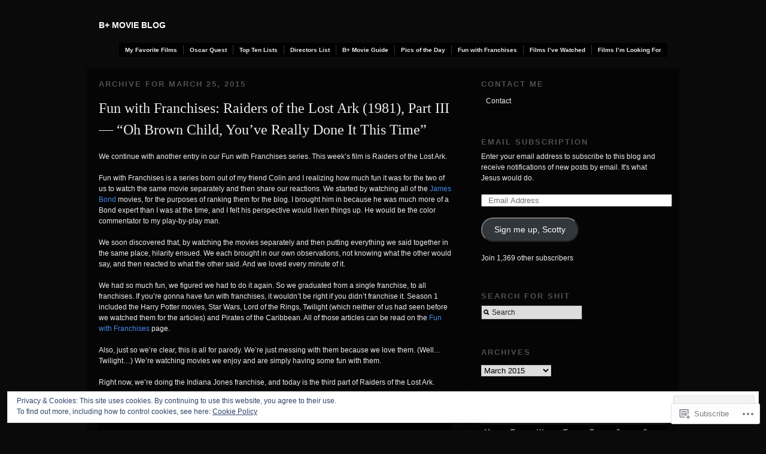

--- FILE ---
content_type: text/html; charset=UTF-8
request_url: https://bplusmovieblog.com/2015/03/25/
body_size: 24383
content:
<!DOCTYPE html PUBLIC "-//W3C//DTD XHTML 1.0 Transitional//EN" "http://www.w3.org/TR/xhtml1/DTD/xhtml1-transitional.dtd">
<!--[if IE 6]>
<html xmlns="http://www.w3.org/1999/xhtml" lang="en" class="lteIE6">
<![endif]-->
<!--[if IE 7]>
<html xmlns="http://www.w3.org/1999/xhtml" lang="en" id="ie7">
<![endif]-->
<!--[if !(IE 6) & !(IE 7)]><!-->
<html lang="en">
<!--<![endif]-->
<head profile="http://gmpg.org/xfn/11">
<meta http-equiv="Content-Type" content="text/html; charset=UTF-8" />
<title>25 | March | 2015 | B+ Movie Blog</title>
<link rel="pingback" href="https://bplusmovieblog.com/xmlrpc.php" />
<meta name='robots' content='max-image-preview:large' />

<!-- Async WordPress.com Remote Login -->
<script id="wpcom_remote_login_js">
var wpcom_remote_login_extra_auth = '';
function wpcom_remote_login_remove_dom_node_id( element_id ) {
	var dom_node = document.getElementById( element_id );
	if ( dom_node ) { dom_node.parentNode.removeChild( dom_node ); }
}
function wpcom_remote_login_remove_dom_node_classes( class_name ) {
	var dom_nodes = document.querySelectorAll( '.' + class_name );
	for ( var i = 0; i < dom_nodes.length; i++ ) {
		dom_nodes[ i ].parentNode.removeChild( dom_nodes[ i ] );
	}
}
function wpcom_remote_login_final_cleanup() {
	wpcom_remote_login_remove_dom_node_classes( "wpcom_remote_login_msg" );
	wpcom_remote_login_remove_dom_node_id( "wpcom_remote_login_key" );
	wpcom_remote_login_remove_dom_node_id( "wpcom_remote_login_validate" );
	wpcom_remote_login_remove_dom_node_id( "wpcom_remote_login_js" );
	wpcom_remote_login_remove_dom_node_id( "wpcom_request_access_iframe" );
	wpcom_remote_login_remove_dom_node_id( "wpcom_request_access_styles" );
}

// Watch for messages back from the remote login
window.addEventListener( "message", function( e ) {
	if ( e.origin === "https://r-login.wordpress.com" ) {
		var data = {};
		try {
			data = JSON.parse( e.data );
		} catch( e ) {
			wpcom_remote_login_final_cleanup();
			return;
		}

		if ( data.msg === 'LOGIN' ) {
			// Clean up the login check iframe
			wpcom_remote_login_remove_dom_node_id( "wpcom_remote_login_key" );

			var id_regex = new RegExp( /^[0-9]+$/ );
			var token_regex = new RegExp( /^.*|.*|.*$/ );
			if (
				token_regex.test( data.token )
				&& id_regex.test( data.wpcomid )
			) {
				// We have everything we need to ask for a login
				var script = document.createElement( "script" );
				script.setAttribute( "id", "wpcom_remote_login_validate" );
				script.src = '/remote-login.php?wpcom_remote_login=validate'
					+ '&wpcomid=' + data.wpcomid
					+ '&token=' + encodeURIComponent( data.token )
					+ '&host=' + window.location.protocol
					+ '//' + window.location.hostname
					+ '&postid=105624'
					+ '&is_singular=';
				document.body.appendChild( script );
			}

			return;
		}

		// Safari ITP, not logged in, so redirect
		if ( data.msg === 'LOGIN-REDIRECT' ) {
			window.location = 'https://wordpress.com/log-in?redirect_to=' + window.location.href;
			return;
		}

		// Safari ITP, storage access failed, remove the request
		if ( data.msg === 'LOGIN-REMOVE' ) {
			var css_zap = 'html { -webkit-transition: margin-top 1s; transition: margin-top 1s; } /* 9001 */ html { margin-top: 0 !important; } * html body { margin-top: 0 !important; } @media screen and ( max-width: 782px ) { html { margin-top: 0 !important; } * html body { margin-top: 0 !important; } }';
			var style_zap = document.createElement( 'style' );
			style_zap.type = 'text/css';
			style_zap.appendChild( document.createTextNode( css_zap ) );
			document.body.appendChild( style_zap );

			var e = document.getElementById( 'wpcom_request_access_iframe' );
			e.parentNode.removeChild( e );

			document.cookie = 'wordpress_com_login_access=denied; path=/; max-age=31536000';

			return;
		}

		// Safari ITP
		if ( data.msg === 'REQUEST_ACCESS' ) {
			console.log( 'request access: safari' );

			// Check ITP iframe enable/disable knob
			if ( wpcom_remote_login_extra_auth !== 'safari_itp_iframe' ) {
				return;
			}

			// If we are in a "private window" there is no ITP.
			var private_window = false;
			try {
				var opendb = window.openDatabase( null, null, null, null );
			} catch( e ) {
				private_window = true;
			}

			if ( private_window ) {
				console.log( 'private window' );
				return;
			}

			var iframe = document.createElement( 'iframe' );
			iframe.id = 'wpcom_request_access_iframe';
			iframe.setAttribute( 'scrolling', 'no' );
			iframe.setAttribute( 'sandbox', 'allow-storage-access-by-user-activation allow-scripts allow-same-origin allow-top-navigation-by-user-activation' );
			iframe.src = 'https://r-login.wordpress.com/remote-login.php?wpcom_remote_login=request_access&origin=' + encodeURIComponent( data.origin ) + '&wpcomid=' + encodeURIComponent( data.wpcomid );

			var css = 'html { -webkit-transition: margin-top 1s; transition: margin-top 1s; } /* 9001 */ html { margin-top: 46px !important; } * html body { margin-top: 46px !important; } @media screen and ( max-width: 660px ) { html { margin-top: 71px !important; } * html body { margin-top: 71px !important; } #wpcom_request_access_iframe { display: block; height: 71px !important; } } #wpcom_request_access_iframe { border: 0px; height: 46px; position: fixed; top: 0; left: 0; width: 100%; min-width: 100%; z-index: 99999; background: #23282d; } ';

			var style = document.createElement( 'style' );
			style.type = 'text/css';
			style.id = 'wpcom_request_access_styles';
			style.appendChild( document.createTextNode( css ) );
			document.body.appendChild( style );

			document.body.appendChild( iframe );
		}

		if ( data.msg === 'DONE' ) {
			wpcom_remote_login_final_cleanup();
		}
	}
}, false );

// Inject the remote login iframe after the page has had a chance to load
// more critical resources
window.addEventListener( "DOMContentLoaded", function( e ) {
	var iframe = document.createElement( "iframe" );
	iframe.style.display = "none";
	iframe.setAttribute( "scrolling", "no" );
	iframe.setAttribute( "id", "wpcom_remote_login_key" );
	iframe.src = "https://r-login.wordpress.com/remote-login.php"
		+ "?wpcom_remote_login=key"
		+ "&origin=aHR0cHM6Ly9icGx1c21vdmllYmxvZy5jb20%3D"
		+ "&wpcomid=18671106"
		+ "&time=" + Math.floor( Date.now() / 1000 );
	document.body.appendChild( iframe );
}, false );
</script>
<link rel='dns-prefetch' href='//s0.wp.com' />
<link rel="alternate" type="application/rss+xml" title="B+ Movie Blog &raquo; Feed" href="https://bplusmovieblog.com/feed/" />
<link rel="alternate" type="application/rss+xml" title="B+ Movie Blog &raquo; Comments Feed" href="https://bplusmovieblog.com/comments/feed/" />
	<script type="text/javascript">
		/* <![CDATA[ */
		function addLoadEvent(func) {
			var oldonload = window.onload;
			if (typeof window.onload != 'function') {
				window.onload = func;
			} else {
				window.onload = function () {
					oldonload();
					func();
				}
			}
		}
		/* ]]> */
	</script>
	<link crossorigin='anonymous' rel='stylesheet' id='all-css-0-1' href='/wp-content/mu-plugins/widgets/eu-cookie-law/templates/style.css?m=1642463000i&cssminify=yes' type='text/css' media='all' />
<style id='wp-emoji-styles-inline-css'>

	img.wp-smiley, img.emoji {
		display: inline !important;
		border: none !important;
		box-shadow: none !important;
		height: 1em !important;
		width: 1em !important;
		margin: 0 0.07em !important;
		vertical-align: -0.1em !important;
		background: none !important;
		padding: 0 !important;
	}
/*# sourceURL=wp-emoji-styles-inline-css */
</style>
<link crossorigin='anonymous' rel='stylesheet' id='all-css-2-1' href='/wp-content/plugins/gutenberg-core/v22.2.0/build/styles/block-library/style.css?m=1764855221i&cssminify=yes' type='text/css' media='all' />
<style id='wp-block-library-inline-css'>
.has-text-align-justify {
	text-align:justify;
}
.has-text-align-justify{text-align:justify;}

/*# sourceURL=wp-block-library-inline-css */
</style><style id='global-styles-inline-css'>
:root{--wp--preset--aspect-ratio--square: 1;--wp--preset--aspect-ratio--4-3: 4/3;--wp--preset--aspect-ratio--3-4: 3/4;--wp--preset--aspect-ratio--3-2: 3/2;--wp--preset--aspect-ratio--2-3: 2/3;--wp--preset--aspect-ratio--16-9: 16/9;--wp--preset--aspect-ratio--9-16: 9/16;--wp--preset--color--black: #000000;--wp--preset--color--cyan-bluish-gray: #abb8c3;--wp--preset--color--white: #ffffff;--wp--preset--color--pale-pink: #f78da7;--wp--preset--color--vivid-red: #cf2e2e;--wp--preset--color--luminous-vivid-orange: #ff6900;--wp--preset--color--luminous-vivid-amber: #fcb900;--wp--preset--color--light-green-cyan: #7bdcb5;--wp--preset--color--vivid-green-cyan: #00d084;--wp--preset--color--pale-cyan-blue: #8ed1fc;--wp--preset--color--vivid-cyan-blue: #0693e3;--wp--preset--color--vivid-purple: #9b51e0;--wp--preset--gradient--vivid-cyan-blue-to-vivid-purple: linear-gradient(135deg,rgb(6,147,227) 0%,rgb(155,81,224) 100%);--wp--preset--gradient--light-green-cyan-to-vivid-green-cyan: linear-gradient(135deg,rgb(122,220,180) 0%,rgb(0,208,130) 100%);--wp--preset--gradient--luminous-vivid-amber-to-luminous-vivid-orange: linear-gradient(135deg,rgb(252,185,0) 0%,rgb(255,105,0) 100%);--wp--preset--gradient--luminous-vivid-orange-to-vivid-red: linear-gradient(135deg,rgb(255,105,0) 0%,rgb(207,46,46) 100%);--wp--preset--gradient--very-light-gray-to-cyan-bluish-gray: linear-gradient(135deg,rgb(238,238,238) 0%,rgb(169,184,195) 100%);--wp--preset--gradient--cool-to-warm-spectrum: linear-gradient(135deg,rgb(74,234,220) 0%,rgb(151,120,209) 20%,rgb(207,42,186) 40%,rgb(238,44,130) 60%,rgb(251,105,98) 80%,rgb(254,248,76) 100%);--wp--preset--gradient--blush-light-purple: linear-gradient(135deg,rgb(255,206,236) 0%,rgb(152,150,240) 100%);--wp--preset--gradient--blush-bordeaux: linear-gradient(135deg,rgb(254,205,165) 0%,rgb(254,45,45) 50%,rgb(107,0,62) 100%);--wp--preset--gradient--luminous-dusk: linear-gradient(135deg,rgb(255,203,112) 0%,rgb(199,81,192) 50%,rgb(65,88,208) 100%);--wp--preset--gradient--pale-ocean: linear-gradient(135deg,rgb(255,245,203) 0%,rgb(182,227,212) 50%,rgb(51,167,181) 100%);--wp--preset--gradient--electric-grass: linear-gradient(135deg,rgb(202,248,128) 0%,rgb(113,206,126) 100%);--wp--preset--gradient--midnight: linear-gradient(135deg,rgb(2,3,129) 0%,rgb(40,116,252) 100%);--wp--preset--font-size--small: 13px;--wp--preset--font-size--medium: 20px;--wp--preset--font-size--large: 36px;--wp--preset--font-size--x-large: 42px;--wp--preset--font-family--albert-sans: 'Albert Sans', sans-serif;--wp--preset--font-family--alegreya: Alegreya, serif;--wp--preset--font-family--arvo: Arvo, serif;--wp--preset--font-family--bodoni-moda: 'Bodoni Moda', serif;--wp--preset--font-family--bricolage-grotesque: 'Bricolage Grotesque', sans-serif;--wp--preset--font-family--cabin: Cabin, sans-serif;--wp--preset--font-family--chivo: Chivo, sans-serif;--wp--preset--font-family--commissioner: Commissioner, sans-serif;--wp--preset--font-family--cormorant: Cormorant, serif;--wp--preset--font-family--courier-prime: 'Courier Prime', monospace;--wp--preset--font-family--crimson-pro: 'Crimson Pro', serif;--wp--preset--font-family--dm-mono: 'DM Mono', monospace;--wp--preset--font-family--dm-sans: 'DM Sans', sans-serif;--wp--preset--font-family--dm-serif-display: 'DM Serif Display', serif;--wp--preset--font-family--domine: Domine, serif;--wp--preset--font-family--eb-garamond: 'EB Garamond', serif;--wp--preset--font-family--epilogue: Epilogue, sans-serif;--wp--preset--font-family--fahkwang: Fahkwang, sans-serif;--wp--preset--font-family--figtree: Figtree, sans-serif;--wp--preset--font-family--fira-sans: 'Fira Sans', sans-serif;--wp--preset--font-family--fjalla-one: 'Fjalla One', sans-serif;--wp--preset--font-family--fraunces: Fraunces, serif;--wp--preset--font-family--gabarito: Gabarito, system-ui;--wp--preset--font-family--ibm-plex-mono: 'IBM Plex Mono', monospace;--wp--preset--font-family--ibm-plex-sans: 'IBM Plex Sans', sans-serif;--wp--preset--font-family--ibarra-real-nova: 'Ibarra Real Nova', serif;--wp--preset--font-family--instrument-serif: 'Instrument Serif', serif;--wp--preset--font-family--inter: Inter, sans-serif;--wp--preset--font-family--josefin-sans: 'Josefin Sans', sans-serif;--wp--preset--font-family--jost: Jost, sans-serif;--wp--preset--font-family--libre-baskerville: 'Libre Baskerville', serif;--wp--preset--font-family--libre-franklin: 'Libre Franklin', sans-serif;--wp--preset--font-family--literata: Literata, serif;--wp--preset--font-family--lora: Lora, serif;--wp--preset--font-family--merriweather: Merriweather, serif;--wp--preset--font-family--montserrat: Montserrat, sans-serif;--wp--preset--font-family--newsreader: Newsreader, serif;--wp--preset--font-family--noto-sans-mono: 'Noto Sans Mono', sans-serif;--wp--preset--font-family--nunito: Nunito, sans-serif;--wp--preset--font-family--open-sans: 'Open Sans', sans-serif;--wp--preset--font-family--overpass: Overpass, sans-serif;--wp--preset--font-family--pt-serif: 'PT Serif', serif;--wp--preset--font-family--petrona: Petrona, serif;--wp--preset--font-family--piazzolla: Piazzolla, serif;--wp--preset--font-family--playfair-display: 'Playfair Display', serif;--wp--preset--font-family--plus-jakarta-sans: 'Plus Jakarta Sans', sans-serif;--wp--preset--font-family--poppins: Poppins, sans-serif;--wp--preset--font-family--raleway: Raleway, sans-serif;--wp--preset--font-family--roboto: Roboto, sans-serif;--wp--preset--font-family--roboto-slab: 'Roboto Slab', serif;--wp--preset--font-family--rubik: Rubik, sans-serif;--wp--preset--font-family--rufina: Rufina, serif;--wp--preset--font-family--sora: Sora, sans-serif;--wp--preset--font-family--source-sans-3: 'Source Sans 3', sans-serif;--wp--preset--font-family--source-serif-4: 'Source Serif 4', serif;--wp--preset--font-family--space-mono: 'Space Mono', monospace;--wp--preset--font-family--syne: Syne, sans-serif;--wp--preset--font-family--texturina: Texturina, serif;--wp--preset--font-family--urbanist: Urbanist, sans-serif;--wp--preset--font-family--work-sans: 'Work Sans', sans-serif;--wp--preset--spacing--20: 0.44rem;--wp--preset--spacing--30: 0.67rem;--wp--preset--spacing--40: 1rem;--wp--preset--spacing--50: 1.5rem;--wp--preset--spacing--60: 2.25rem;--wp--preset--spacing--70: 3.38rem;--wp--preset--spacing--80: 5.06rem;--wp--preset--shadow--natural: 6px 6px 9px rgba(0, 0, 0, 0.2);--wp--preset--shadow--deep: 12px 12px 50px rgba(0, 0, 0, 0.4);--wp--preset--shadow--sharp: 6px 6px 0px rgba(0, 0, 0, 0.2);--wp--preset--shadow--outlined: 6px 6px 0px -3px rgb(255, 255, 255), 6px 6px rgb(0, 0, 0);--wp--preset--shadow--crisp: 6px 6px 0px rgb(0, 0, 0);}:where(.is-layout-flex){gap: 0.5em;}:where(.is-layout-grid){gap: 0.5em;}body .is-layout-flex{display: flex;}.is-layout-flex{flex-wrap: wrap;align-items: center;}.is-layout-flex > :is(*, div){margin: 0;}body .is-layout-grid{display: grid;}.is-layout-grid > :is(*, div){margin: 0;}:where(.wp-block-columns.is-layout-flex){gap: 2em;}:where(.wp-block-columns.is-layout-grid){gap: 2em;}:where(.wp-block-post-template.is-layout-flex){gap: 1.25em;}:where(.wp-block-post-template.is-layout-grid){gap: 1.25em;}.has-black-color{color: var(--wp--preset--color--black) !important;}.has-cyan-bluish-gray-color{color: var(--wp--preset--color--cyan-bluish-gray) !important;}.has-white-color{color: var(--wp--preset--color--white) !important;}.has-pale-pink-color{color: var(--wp--preset--color--pale-pink) !important;}.has-vivid-red-color{color: var(--wp--preset--color--vivid-red) !important;}.has-luminous-vivid-orange-color{color: var(--wp--preset--color--luminous-vivid-orange) !important;}.has-luminous-vivid-amber-color{color: var(--wp--preset--color--luminous-vivid-amber) !important;}.has-light-green-cyan-color{color: var(--wp--preset--color--light-green-cyan) !important;}.has-vivid-green-cyan-color{color: var(--wp--preset--color--vivid-green-cyan) !important;}.has-pale-cyan-blue-color{color: var(--wp--preset--color--pale-cyan-blue) !important;}.has-vivid-cyan-blue-color{color: var(--wp--preset--color--vivid-cyan-blue) !important;}.has-vivid-purple-color{color: var(--wp--preset--color--vivid-purple) !important;}.has-black-background-color{background-color: var(--wp--preset--color--black) !important;}.has-cyan-bluish-gray-background-color{background-color: var(--wp--preset--color--cyan-bluish-gray) !important;}.has-white-background-color{background-color: var(--wp--preset--color--white) !important;}.has-pale-pink-background-color{background-color: var(--wp--preset--color--pale-pink) !important;}.has-vivid-red-background-color{background-color: var(--wp--preset--color--vivid-red) !important;}.has-luminous-vivid-orange-background-color{background-color: var(--wp--preset--color--luminous-vivid-orange) !important;}.has-luminous-vivid-amber-background-color{background-color: var(--wp--preset--color--luminous-vivid-amber) !important;}.has-light-green-cyan-background-color{background-color: var(--wp--preset--color--light-green-cyan) !important;}.has-vivid-green-cyan-background-color{background-color: var(--wp--preset--color--vivid-green-cyan) !important;}.has-pale-cyan-blue-background-color{background-color: var(--wp--preset--color--pale-cyan-blue) !important;}.has-vivid-cyan-blue-background-color{background-color: var(--wp--preset--color--vivid-cyan-blue) !important;}.has-vivid-purple-background-color{background-color: var(--wp--preset--color--vivid-purple) !important;}.has-black-border-color{border-color: var(--wp--preset--color--black) !important;}.has-cyan-bluish-gray-border-color{border-color: var(--wp--preset--color--cyan-bluish-gray) !important;}.has-white-border-color{border-color: var(--wp--preset--color--white) !important;}.has-pale-pink-border-color{border-color: var(--wp--preset--color--pale-pink) !important;}.has-vivid-red-border-color{border-color: var(--wp--preset--color--vivid-red) !important;}.has-luminous-vivid-orange-border-color{border-color: var(--wp--preset--color--luminous-vivid-orange) !important;}.has-luminous-vivid-amber-border-color{border-color: var(--wp--preset--color--luminous-vivid-amber) !important;}.has-light-green-cyan-border-color{border-color: var(--wp--preset--color--light-green-cyan) !important;}.has-vivid-green-cyan-border-color{border-color: var(--wp--preset--color--vivid-green-cyan) !important;}.has-pale-cyan-blue-border-color{border-color: var(--wp--preset--color--pale-cyan-blue) !important;}.has-vivid-cyan-blue-border-color{border-color: var(--wp--preset--color--vivid-cyan-blue) !important;}.has-vivid-purple-border-color{border-color: var(--wp--preset--color--vivid-purple) !important;}.has-vivid-cyan-blue-to-vivid-purple-gradient-background{background: var(--wp--preset--gradient--vivid-cyan-blue-to-vivid-purple) !important;}.has-light-green-cyan-to-vivid-green-cyan-gradient-background{background: var(--wp--preset--gradient--light-green-cyan-to-vivid-green-cyan) !important;}.has-luminous-vivid-amber-to-luminous-vivid-orange-gradient-background{background: var(--wp--preset--gradient--luminous-vivid-amber-to-luminous-vivid-orange) !important;}.has-luminous-vivid-orange-to-vivid-red-gradient-background{background: var(--wp--preset--gradient--luminous-vivid-orange-to-vivid-red) !important;}.has-very-light-gray-to-cyan-bluish-gray-gradient-background{background: var(--wp--preset--gradient--very-light-gray-to-cyan-bluish-gray) !important;}.has-cool-to-warm-spectrum-gradient-background{background: var(--wp--preset--gradient--cool-to-warm-spectrum) !important;}.has-blush-light-purple-gradient-background{background: var(--wp--preset--gradient--blush-light-purple) !important;}.has-blush-bordeaux-gradient-background{background: var(--wp--preset--gradient--blush-bordeaux) !important;}.has-luminous-dusk-gradient-background{background: var(--wp--preset--gradient--luminous-dusk) !important;}.has-pale-ocean-gradient-background{background: var(--wp--preset--gradient--pale-ocean) !important;}.has-electric-grass-gradient-background{background: var(--wp--preset--gradient--electric-grass) !important;}.has-midnight-gradient-background{background: var(--wp--preset--gradient--midnight) !important;}.has-small-font-size{font-size: var(--wp--preset--font-size--small) !important;}.has-medium-font-size{font-size: var(--wp--preset--font-size--medium) !important;}.has-large-font-size{font-size: var(--wp--preset--font-size--large) !important;}.has-x-large-font-size{font-size: var(--wp--preset--font-size--x-large) !important;}.has-albert-sans-font-family{font-family: var(--wp--preset--font-family--albert-sans) !important;}.has-alegreya-font-family{font-family: var(--wp--preset--font-family--alegreya) !important;}.has-arvo-font-family{font-family: var(--wp--preset--font-family--arvo) !important;}.has-bodoni-moda-font-family{font-family: var(--wp--preset--font-family--bodoni-moda) !important;}.has-bricolage-grotesque-font-family{font-family: var(--wp--preset--font-family--bricolage-grotesque) !important;}.has-cabin-font-family{font-family: var(--wp--preset--font-family--cabin) !important;}.has-chivo-font-family{font-family: var(--wp--preset--font-family--chivo) !important;}.has-commissioner-font-family{font-family: var(--wp--preset--font-family--commissioner) !important;}.has-cormorant-font-family{font-family: var(--wp--preset--font-family--cormorant) !important;}.has-courier-prime-font-family{font-family: var(--wp--preset--font-family--courier-prime) !important;}.has-crimson-pro-font-family{font-family: var(--wp--preset--font-family--crimson-pro) !important;}.has-dm-mono-font-family{font-family: var(--wp--preset--font-family--dm-mono) !important;}.has-dm-sans-font-family{font-family: var(--wp--preset--font-family--dm-sans) !important;}.has-dm-serif-display-font-family{font-family: var(--wp--preset--font-family--dm-serif-display) !important;}.has-domine-font-family{font-family: var(--wp--preset--font-family--domine) !important;}.has-eb-garamond-font-family{font-family: var(--wp--preset--font-family--eb-garamond) !important;}.has-epilogue-font-family{font-family: var(--wp--preset--font-family--epilogue) !important;}.has-fahkwang-font-family{font-family: var(--wp--preset--font-family--fahkwang) !important;}.has-figtree-font-family{font-family: var(--wp--preset--font-family--figtree) !important;}.has-fira-sans-font-family{font-family: var(--wp--preset--font-family--fira-sans) !important;}.has-fjalla-one-font-family{font-family: var(--wp--preset--font-family--fjalla-one) !important;}.has-fraunces-font-family{font-family: var(--wp--preset--font-family--fraunces) !important;}.has-gabarito-font-family{font-family: var(--wp--preset--font-family--gabarito) !important;}.has-ibm-plex-mono-font-family{font-family: var(--wp--preset--font-family--ibm-plex-mono) !important;}.has-ibm-plex-sans-font-family{font-family: var(--wp--preset--font-family--ibm-plex-sans) !important;}.has-ibarra-real-nova-font-family{font-family: var(--wp--preset--font-family--ibarra-real-nova) !important;}.has-instrument-serif-font-family{font-family: var(--wp--preset--font-family--instrument-serif) !important;}.has-inter-font-family{font-family: var(--wp--preset--font-family--inter) !important;}.has-josefin-sans-font-family{font-family: var(--wp--preset--font-family--josefin-sans) !important;}.has-jost-font-family{font-family: var(--wp--preset--font-family--jost) !important;}.has-libre-baskerville-font-family{font-family: var(--wp--preset--font-family--libre-baskerville) !important;}.has-libre-franklin-font-family{font-family: var(--wp--preset--font-family--libre-franklin) !important;}.has-literata-font-family{font-family: var(--wp--preset--font-family--literata) !important;}.has-lora-font-family{font-family: var(--wp--preset--font-family--lora) !important;}.has-merriweather-font-family{font-family: var(--wp--preset--font-family--merriweather) !important;}.has-montserrat-font-family{font-family: var(--wp--preset--font-family--montserrat) !important;}.has-newsreader-font-family{font-family: var(--wp--preset--font-family--newsreader) !important;}.has-noto-sans-mono-font-family{font-family: var(--wp--preset--font-family--noto-sans-mono) !important;}.has-nunito-font-family{font-family: var(--wp--preset--font-family--nunito) !important;}.has-open-sans-font-family{font-family: var(--wp--preset--font-family--open-sans) !important;}.has-overpass-font-family{font-family: var(--wp--preset--font-family--overpass) !important;}.has-pt-serif-font-family{font-family: var(--wp--preset--font-family--pt-serif) !important;}.has-petrona-font-family{font-family: var(--wp--preset--font-family--petrona) !important;}.has-piazzolla-font-family{font-family: var(--wp--preset--font-family--piazzolla) !important;}.has-playfair-display-font-family{font-family: var(--wp--preset--font-family--playfair-display) !important;}.has-plus-jakarta-sans-font-family{font-family: var(--wp--preset--font-family--plus-jakarta-sans) !important;}.has-poppins-font-family{font-family: var(--wp--preset--font-family--poppins) !important;}.has-raleway-font-family{font-family: var(--wp--preset--font-family--raleway) !important;}.has-roboto-font-family{font-family: var(--wp--preset--font-family--roboto) !important;}.has-roboto-slab-font-family{font-family: var(--wp--preset--font-family--roboto-slab) !important;}.has-rubik-font-family{font-family: var(--wp--preset--font-family--rubik) !important;}.has-rufina-font-family{font-family: var(--wp--preset--font-family--rufina) !important;}.has-sora-font-family{font-family: var(--wp--preset--font-family--sora) !important;}.has-source-sans-3-font-family{font-family: var(--wp--preset--font-family--source-sans-3) !important;}.has-source-serif-4-font-family{font-family: var(--wp--preset--font-family--source-serif-4) !important;}.has-space-mono-font-family{font-family: var(--wp--preset--font-family--space-mono) !important;}.has-syne-font-family{font-family: var(--wp--preset--font-family--syne) !important;}.has-texturina-font-family{font-family: var(--wp--preset--font-family--texturina) !important;}.has-urbanist-font-family{font-family: var(--wp--preset--font-family--urbanist) !important;}.has-work-sans-font-family{font-family: var(--wp--preset--font-family--work-sans) !important;}
/*# sourceURL=global-styles-inline-css */
</style>

<style id='classic-theme-styles-inline-css'>
/*! This file is auto-generated */
.wp-block-button__link{color:#fff;background-color:#32373c;border-radius:9999px;box-shadow:none;text-decoration:none;padding:calc(.667em + 2px) calc(1.333em + 2px);font-size:1.125em}.wp-block-file__button{background:#32373c;color:#fff;text-decoration:none}
/*# sourceURL=/wp-includes/css/classic-themes.min.css */
</style>
<link crossorigin='anonymous' rel='stylesheet' id='all-css-4-1' href='/_static/??-eJx9jtsKwjAQRH/IzRJbvDyI39Kki0azTchuLP17I0IVBF/mYThnGJwz+DQpTYo51kuYBH1yMfm74NbYg7EggXMkKPQwPY5BdCVAdIlkvMgGv4a4wmerUOs5D/oimMYwUCRu2D9tzs0B53IhEWjJoTLotYny471rzNUhp7HGoQRdIAYlXP+d+WT3vd0du6473J7giVp6&cssminify=yes' type='text/css' media='all' />
<link crossorigin='anonymous' rel='stylesheet' id='screenprojection-css-5-1' href='/wp-content/themes/pub/modularity-lite/library/styles/screen.css?m=1289600476i&cssminify=yes' type='text/css' media='screen, projection' />
<link crossorigin='anonymous' rel='stylesheet' id='print-css-6-1' href='/wp-content/themes/pub/modularity-lite/library/styles/print.css?m=1361549426i&cssminify=yes' type='text/css' media='print' />
<link crossorigin='anonymous' rel='stylesheet' id='all-css-11-1' href='/_static/??-eJzTLy/QTc7PK0nNK9HPLdUtyClNz8wr1i9KTcrJTwcy0/WTi5G5ekCujj52Temp+bo5+cmJJZn5eSgc3bScxMwikFb7XFtDE1NLExMLc0OTLACohS2q&cssminify=yes' type='text/css' media='all' />
<style id='jetpack-global-styles-frontend-style-inline-css'>
:root { --font-headings: unset; --font-base: unset; --font-headings-default: -apple-system,BlinkMacSystemFont,"Segoe UI",Roboto,Oxygen-Sans,Ubuntu,Cantarell,"Helvetica Neue",sans-serif; --font-base-default: -apple-system,BlinkMacSystemFont,"Segoe UI",Roboto,Oxygen-Sans,Ubuntu,Cantarell,"Helvetica Neue",sans-serif;}
/*# sourceURL=jetpack-global-styles-frontend-style-inline-css */
</style>
<link crossorigin='anonymous' rel='stylesheet' id='all-css-13-1' href='/wp-content/themes/h4/global.css?m=1420737423i&cssminify=yes' type='text/css' media='all' />
<script type="text/javascript" id="wpcom-actionbar-placeholder-js-extra">
/* <![CDATA[ */
var actionbardata = {"siteID":"18671106","postID":"0","siteURL":"https://bplusmovieblog.com","xhrURL":"https://bplusmovieblog.com/wp-admin/admin-ajax.php","nonce":"8a5ce914b8","isLoggedIn":"","statusMessage":"","subsEmailDefault":"instantly","proxyScriptUrl":"https://s0.wp.com/wp-content/js/wpcom-proxy-request.js?m=1513050504i&amp;ver=20211021","i18n":{"followedText":"New posts from this site will now appear in your \u003Ca href=\"https://wordpress.com/reader\"\u003EReader\u003C/a\u003E","foldBar":"Collapse this bar","unfoldBar":"Expand this bar","shortLinkCopied":"Shortlink copied to clipboard."}};
//# sourceURL=wpcom-actionbar-placeholder-js-extra
/* ]]> */
</script>
<script type="text/javascript" id="jetpack-mu-wpcom-settings-js-before">
/* <![CDATA[ */
var JETPACK_MU_WPCOM_SETTINGS = {"assetsUrl":"https://s0.wp.com/wp-content/mu-plugins/jetpack-mu-wpcom-plugin/moon/jetpack_vendor/automattic/jetpack-mu-wpcom/src/build/"};
//# sourceURL=jetpack-mu-wpcom-settings-js-before
/* ]]> */
</script>
<script crossorigin='anonymous' type='text/javascript'  src='/_static/??/wp-content/js/rlt-proxy.js,/wp-content/blog-plugins/wordads-classes/js/cmp/v2/cmp-non-gdpr.js?m=1720530689j'></script>
<script type="text/javascript" id="rlt-proxy-js-after">
/* <![CDATA[ */
	rltInitialize( {"token":null,"iframeOrigins":["https:\/\/widgets.wp.com"]} );
//# sourceURL=rlt-proxy-js-after
/* ]]> */
</script>
<link rel="EditURI" type="application/rsd+xml" title="RSD" href="https://bplusmovieblog.wordpress.com/xmlrpc.php?rsd" />
<meta name="generator" content="WordPress.com" />

<!-- Jetpack Open Graph Tags -->
<meta property="og:type" content="website" />
<meta property="og:title" content="March 25, 2015 &#8211; B+ Movie Blog" />
<meta property="og:site_name" content="B+ Movie Blog" />
<meta property="og:image" content="https://secure.gravatar.com/blavatar/ea3a3f137056719de8b1e880588615198cf22a9ac8f8155a4dd1f4038211ac26?s=200&#038;ts=1768232886" />
<meta property="og:image:width" content="200" />
<meta property="og:image:height" content="200" />
<meta property="og:image:alt" content="" />
<meta property="og:locale" content="en_US" />

<!-- End Jetpack Open Graph Tags -->
<link rel="shortcut icon" type="image/x-icon" href="https://secure.gravatar.com/blavatar/ea3a3f137056719de8b1e880588615198cf22a9ac8f8155a4dd1f4038211ac26?s=32" sizes="16x16" />
<link rel="icon" type="image/x-icon" href="https://secure.gravatar.com/blavatar/ea3a3f137056719de8b1e880588615198cf22a9ac8f8155a4dd1f4038211ac26?s=32" sizes="16x16" />
<link rel="apple-touch-icon" href="https://secure.gravatar.com/blavatar/ea3a3f137056719de8b1e880588615198cf22a9ac8f8155a4dd1f4038211ac26?s=114" />
<link rel='openid.server' href='https://bplusmovieblog.com/?openidserver=1' />
<link rel='openid.delegate' href='https://bplusmovieblog.com/' />
<link rel="search" type="application/opensearchdescription+xml" href="https://bplusmovieblog.com/osd.xml" title="B+ Movie Blog" />
<link rel="search" type="application/opensearchdescription+xml" href="https://s1.wp.com/opensearch.xml" title="WordPress.com" />
<meta name="theme-color" content="#0a0a0a" />
		<style type="text/css">
		body {
			background-image: none;
		}
		</style>
	<meta name="description" content="2 posts published by B+ Movie Blog on March 25, 2015" />
<style type="text/css" id="custom-background-css">
body.custom-background { background-color: #0a0a0a; }
</style>
			<script type="text/javascript">

			window.doNotSellCallback = function() {

				var linkElements = [
					'a[href="https://wordpress.com/?ref=footer_blog"]',
					'a[href="https://wordpress.com/?ref=footer_website"]',
					'a[href="https://wordpress.com/?ref=vertical_footer"]',
					'a[href^="https://wordpress.com/?ref=footer_segment_"]',
				].join(',');

				var dnsLink = document.createElement( 'a' );
				dnsLink.href = 'https://wordpress.com/advertising-program-optout/';
				dnsLink.classList.add( 'do-not-sell-link' );
				dnsLink.rel = 'nofollow';
				dnsLink.style.marginLeft = '0.5em';
				dnsLink.textContent = 'Do Not Sell or Share My Personal Information';

				var creditLinks = document.querySelectorAll( linkElements );

				if ( 0 === creditLinks.length ) {
					return false;
				}

				Array.prototype.forEach.call( creditLinks, function( el ) {
					el.insertAdjacentElement( 'afterend', dnsLink );
				});

				return true;
			};

		</script>
		<script type="text/javascript">
	window.google_analytics_uacct = "UA-52447-2";
</script>

<script type="text/javascript">
	var _gaq = _gaq || [];
	_gaq.push(['_setAccount', 'UA-52447-2']);
	_gaq.push(['_gat._anonymizeIp']);
	_gaq.push(['_setDomainName', 'none']);
	_gaq.push(['_setAllowLinker', true]);
	_gaq.push(['_initData']);
	_gaq.push(['_trackPageview']);

	(function() {
		var ga = document.createElement('script'); ga.type = 'text/javascript'; ga.async = true;
		ga.src = ('https:' == document.location.protocol ? 'https://ssl' : 'http://www') + '.google-analytics.com/ga.js';
		(document.getElementsByTagName('head')[0] || document.getElementsByTagName('body')[0]).appendChild(ga);
	})();
</script>
<link crossorigin='anonymous' rel='stylesheet' id='all-css-4-3' href='/_static/??-eJyVjkEKwkAMRS9kG2rR4kI8irTpIGknyTCZ0OtXsRXc6fJ9Ho8PS6pQpQQpwF6l6A8SgymU1OO8MbCqwJ0EYYiKs4EtlEKu0ewAvxdYR4/BAPusbiF+pH34N/i+5BRHMB8MM6VC+pS/qGaSV/nG16Y7tZfu3DbHaQXdH15M&cssminify=yes' type='text/css' media='all' />
</head>

<body class="archive date custom-background wp-theme-pubmodularity-lite customizer-styles-applied color-dark jetpack-reblog-enabled">
<div id="top">

<!-- Begin Masthead -->
<div id="masthead">
 <h4 class="left"><a href="https://bplusmovieblog.com/" title="Home" class="logo">B+ Movie Blog</a> <span class="description"></span></h4>
</div>

	<div class="main-nav"><ul id="menu-the-good-shit" class="menu"><li id="menu-item-16370" class="menu-item menu-item-type-post_type menu-item-object-page menu-item-16370"><a href="https://bplusmovieblog.com/mikes-favorite-films/">My Favorite Films</a></li>
<li id="menu-item-170260" class="menu-item menu-item-type-post_type menu-item-object-page menu-item-has-children menu-item-170260"><a href="https://bplusmovieblog.com/the-complete-oscar-quest/">Oscar Quest</a>
<ul class="sub-menu">
	<li id="menu-item-154516" class="menu-item menu-item-type-post_type menu-item-object-page menu-item-154516"><a href="https://bplusmovieblog.com/the-oscars-facts-trivia-and-miscellanea/">Oscar Trivia</a></li>
</ul>
</li>
<li id="menu-item-170261" class="menu-item menu-item-type-post_type menu-item-object-page menu-item-170261"><a href="https://bplusmovieblog.com/b-movie-blog-the-top-ten-lists/">Top Ten Lists</a></li>
<li id="menu-item-149192" class="menu-item menu-item-type-post_type menu-item-object-page menu-item-149192"><a href="https://bplusmovieblog.com/b-movie-blog-the-directors-list/">Directors List</a></li>
<li id="menu-item-149116" class="menu-item menu-item-type-post_type menu-item-object-page menu-item-149116"><a href="https://bplusmovieblog.com/the-b-movie-guide/">B+ Movie Guide</a></li>
<li id="menu-item-22667" class="menu-item menu-item-type-custom menu-item-object-custom menu-item-22667"><a href="https://bplusmovieblog.com/category/pic-of-the-day/">Pics of the Day</a></li>
<li id="menu-item-56861" class="menu-item menu-item-type-post_type menu-item-object-page menu-item-56861"><a href="https://bplusmovieblog.com/fun-with-franchises/">Fun with Franchises</a></li>
<li id="menu-item-218003" class="menu-item menu-item-type-post_type menu-item-object-page menu-item-218003"><a href="https://bplusmovieblog.com/the-films-ive-watched/">Films I’ve Watched</a></li>
<li id="menu-item-175366" class="menu-item menu-item-type-post_type menu-item-object-page menu-item-175366"><a href="https://bplusmovieblog.com/the-films-im-looking-for/">Films I’m Looking For</a></li>
</ul></div>
<div class="clear"></div>
</div>

<div class="container">
<div class="container-inner">

	<div class="span-15 colborder site-content">

		
	
	<h3 class="sub">
	Archive for <span>March 25, 2015</span>	</h3>

<div class="clear"></div>
<div class="content">
	
<div class="post-105624 post type-post status-publish format-standard hentry category-fun-with-franchises category-movies tag-film tag-fun-with-franchises tag-movies tag-raiders-of-the-lost-ark" id="post-105624">
		<h2 class="entry-title"><a href="https://bplusmovieblog.com/2015/03/25/fun-with-franchises-raiders-of-the-lost-ark-1981-part-iii/" rel="bookmark">Fun with Franchises: Raiders of the Lost Ark (1981), Part III &#8212; &#8220;Oh Brown Child, You&#8217;ve Really Done It This&nbsp;Time&#8221;</a></h2>		<p>We continue with another entry in our Fun with Franchises series. This week&#8217;s film is Raiders of the Lost Ark.</p>
<p>Fun with Franchises is a series born out of my friend Colin and I realizing how much fun it was for the two of us to watch the same movie separately and then share our reactions. We started by watching all of the <a href="https://bplusmovieblog.com/2012/11/16/ranking-bond-the-articles/" target="_blank">James Bond</a> movies, for the purposes of ranking them for the blog. I brought him in because he was much more of a Bond expert than I was at the time, and I felt his perspective would liven things up. He would be the color commentator to my play-by-play man.</p>
<p>We soon discovered that, by watching the movies separately and then putting everything we said together in the same place, hilarity ensued. We each brought in our own observations, not knowing what the other would say, and then reacted to what the other said. And we loved every minute of it.</p>
<p>We had so much fun, we figured we had to do it again. So we graduated from a single franchise, to all franchises. If you&#8217;re gonna have fun with franchises, it wouldn&#8217;t be right if you didn&#8217;t franchise it. Season 1 included the Harry Potter movies, Star Wars, Lord of the Rings, Twilight (which neither of us had seen before we watched them for the articles) and Pirates of the Caribbean. All of those articles can be read on the <a href="https://bplusmovieblog.com/fun-with-franchises/" target="_blank">Fun with Franchises</a> page.</p>
<p>Also, just so we’re clear, this is all for parody. We’re just messing with them because we love them. (Well&#8230; Twilight&#8230;) We&#8217;re watching movies we enjoy and are simply having some fun with them.</p>
<p>Right now, we&#8217;re doing the Indiana Jones franchise, and today is the third part of Raiders of the Lost Ark.</p>
<p><a href="https://bplusmovieblog.com/wp-content/uploads/2015/01/raiders-of-the-lost-ark-title-card.png"><img data-attachment-id="105629" data-permalink="https://bplusmovieblog.com/2015/03/23/fun-with-franchises-raiders-of-the-lost-ark-1981-part-i/raiders-of-the-lost-ark-title-card/" data-orig-file="https://bplusmovieblog.com/wp-content/uploads/2015/01/raiders-of-the-lost-ark-title-card.png" data-orig-size="1440,900" data-comments-opened="1" data-image-meta="{&quot;aperture&quot;:&quot;0&quot;,&quot;credit&quot;:&quot;&quot;,&quot;camera&quot;:&quot;&quot;,&quot;caption&quot;:&quot;&quot;,&quot;created_timestamp&quot;:&quot;0&quot;,&quot;copyright&quot;:&quot;&quot;,&quot;focal_length&quot;:&quot;0&quot;,&quot;iso&quot;:&quot;0&quot;,&quot;shutter_speed&quot;:&quot;0&quot;,&quot;title&quot;:&quot;&quot;,&quot;orientation&quot;:&quot;0&quot;}" data-image-title="Raiders of the Lost Ark &amp;#8211; Title Card" data-image-description="" data-image-caption="" data-medium-file="https://bplusmovieblog.com/wp-content/uploads/2015/01/raiders-of-the-lost-ark-title-card.png?w=300" data-large-file="https://bplusmovieblog.com/wp-content/uploads/2015/01/raiders-of-the-lost-ark-title-card.png?w=590" class="aligncenter size-full wp-image-105629" src="https://bplusmovieblog.com/wp-content/uploads/2015/01/raiders-of-the-lost-ark-title-card.png?w=590" alt="Raiders of the Lost Ark - Title Card"   srcset="https://bplusmovieblog.com/wp-content/uploads/2015/01/raiders-of-the-lost-ark-title-card.png?w=950&amp;h=594 950w, https://bplusmovieblog.com/wp-content/uploads/2015/01/raiders-of-the-lost-ark-title-card.png?w=150&amp;h=94 150w, https://bplusmovieblog.com/wp-content/uploads/2015/01/raiders-of-the-lost-ark-title-card.png?w=300&amp;h=188 300w, https://bplusmovieblog.com/wp-content/uploads/2015/01/raiders-of-the-lost-ark-title-card.png?w=768&amp;h=480 768w, https://bplusmovieblog.com/wp-content/uploads/2015/01/raiders-of-the-lost-ark-title-card.png?w=1024&amp;h=640 1024w, https://bplusmovieblog.com/wp-content/uploads/2015/01/raiders-of-the-lost-ark-title-card.png 1440w" sizes="(max-width: 950px) 100vw, 950px" /></a> <a href="https://bplusmovieblog.com/2015/03/25/fun-with-franchises-raiders-of-the-lost-ark-1981-part-iii/#more-105624" class="more-link"><span aria-label="Continue reading Fun with Franchises: Raiders of the Lost Ark (1981), Part III &#8212; &#8220;Oh Brown Child, You&#8217;ve Really Done It This&nbsp;Time&#8221;">(more&hellip;)</span></a></p>

	<div class="clear"></div>
	<p class="postmetadata alt quiet">
		March 25, 2015 | Categories: <a href="https://bplusmovieblog.com/category/fun-with-franchises/" rel="category tag">Fun with Franchises</a>, <a href="https://bplusmovieblog.com/category/movies/" rel="category tag">Movies</a> | Tags: <a href="https://bplusmovieblog.com/tag/film/" rel="tag">Film</a>, <a href="https://bplusmovieblog.com/tag/fun-with-franchises/" rel="tag">Fun with Franchises</a>, <a href="https://bplusmovieblog.com/tag/movies/" rel="tag">Movies</a>, <a href="https://bplusmovieblog.com/tag/raiders-of-the-lost-ark/" rel="tag">Raiders of the Lost Ark</a> | 		<a href="https://bplusmovieblog.com/2015/03/25/fun-with-franchises-raiders-of-the-lost-ark-1981-part-iii/#respond">Leave a comment</a>			</p>
</div>
<hr />
	
<div class="post-118797 post type-post status-publish format-image hentry category-movies category-pic-of-the-day tag-pic-of-the-day post_format-post-format-image" id="post-118797">
			<a class="entry-format" href="https://bplusmovieblog.com/type/image/" title="All Image posts">Image</a>
		<h2 class="entry-title"><a href="https://bplusmovieblog.com/2015/03/25/pic-of-the-day-is-it-so-terrible-to-have-those-feelings-about-a-boy-no-nice-girl-does/" rel="bookmark">Pic of the Day: “Is it so terrible to have those feelings about a boy?” “No nice girl&nbsp;does.”</a></h2>		<p><a href="https://bplusmovieblog.com/wp-content/uploads/2015/02/splendor-in-the-grass-10.png"><img data-attachment-id="118808" data-permalink="https://bplusmovieblog.com/2015/03/25/pic-of-the-day-is-it-so-terrible-to-have-those-feelings-about-a-boy-no-nice-girl-does/splendor-in-the-grass-10/" data-orig-file="https://bplusmovieblog.com/wp-content/uploads/2015/02/splendor-in-the-grass-10.png" data-orig-size="1440,900" data-comments-opened="1" data-image-meta="{&quot;aperture&quot;:&quot;0&quot;,&quot;credit&quot;:&quot;&quot;,&quot;camera&quot;:&quot;&quot;,&quot;caption&quot;:&quot;&quot;,&quot;created_timestamp&quot;:&quot;0&quot;,&quot;copyright&quot;:&quot;&quot;,&quot;focal_length&quot;:&quot;0&quot;,&quot;iso&quot;:&quot;0&quot;,&quot;shutter_speed&quot;:&quot;0&quot;,&quot;title&quot;:&quot;&quot;,&quot;orientation&quot;:&quot;0&quot;}" data-image-title="Splendor in the Grass &amp;#8211; 10" data-image-description="" data-image-caption="" data-medium-file="https://bplusmovieblog.com/wp-content/uploads/2015/02/splendor-in-the-grass-10.png?w=300" data-large-file="https://bplusmovieblog.com/wp-content/uploads/2015/02/splendor-in-the-grass-10.png?w=590" class="aligncenter size-full wp-image-118808" src="https://bplusmovieblog.com/wp-content/uploads/2015/02/splendor-in-the-grass-10.png?w=590" alt="Splendor in the Grass - 10"   srcset="https://bplusmovieblog.com/wp-content/uploads/2015/02/splendor-in-the-grass-10.png?w=950&amp;h=594 950w, https://bplusmovieblog.com/wp-content/uploads/2015/02/splendor-in-the-grass-10.png?w=150&amp;h=94 150w, https://bplusmovieblog.com/wp-content/uploads/2015/02/splendor-in-the-grass-10.png?w=300&amp;h=188 300w, https://bplusmovieblog.com/wp-content/uploads/2015/02/splendor-in-the-grass-10.png?w=768&amp;h=480 768w, https://bplusmovieblog.com/wp-content/uploads/2015/02/splendor-in-the-grass-10.png?w=1024&amp;h=640 1024w, https://bplusmovieblog.com/wp-content/uploads/2015/02/splendor-in-the-grass-10.png 1440w" sizes="(max-width: 950px) 100vw, 950px" /></a></p>

	<div class="clear"></div>
	<p class="postmetadata alt quiet">
		March 25, 2015 | Categories: <a href="https://bplusmovieblog.com/category/movies/" rel="category tag">Movies</a>, <a href="https://bplusmovieblog.com/category/pic-of-the-day/" rel="category tag">Pic of the Day</a> | Tags: <a href="https://bplusmovieblog.com/tag/pic-of-the-day/" rel="tag">Pic of the Day</a> | 		<a href="https://bplusmovieblog.com/2015/03/25/pic-of-the-day-is-it-so-terrible-to-have-those-feelings-about-a-boy-no-nice-girl-does/#comments">1 Comment</a>			</p>
</div>
<hr />

<div class="clear"></div>

		<div class="navigation">
			<div class="alignleft"></div>
			<div class="alignright"></div>
		</div>
<div class="clear"></div>

	</div>
		</div>
<div class="span-8 last">
	<div id="sidebar">
	
		<div id="nav_menu-5" class="item widget_nav_menu"><h3 class="sub">Contact Me</h3><div class="menu-contact-container"><ul id="menu-contact" class="menu"><li id="menu-item-223946" class="menu-item menu-item-type-post_type menu-item-object-page menu-item-223946"><a href="https://bplusmovieblog.com/contact-me/">Contact</a></li>
</ul></div></div><div id="blog_subscription-4" class="item widget_blog_subscription jetpack_subscription_widget"><h3 class="sub"><label for="subscribe-field">Email Subscription</label></h3>

			<div class="wp-block-jetpack-subscriptions__container">
			<form
				action="https://subscribe.wordpress.com"
				method="post"
				accept-charset="utf-8"
				data-blog="18671106"
				data-post_access_level="everybody"
				id="subscribe-blog"
			>
				<p>Enter your email address to subscribe to this blog and receive notifications of new posts by email. It's what Jesus would do.</p>
				<p id="subscribe-email">
					<label
						id="subscribe-field-label"
						for="subscribe-field"
						class="screen-reader-text"
					>
						Email Address:					</label>

					<input
							type="email"
							name="email"
							autocomplete="email"
							
							style="width: 95%; padding: 1px 10px"
							placeholder="Email Address"
							value=""
							id="subscribe-field"
							required
						/>				</p>

				<p id="subscribe-submit"
									>
					<input type="hidden" name="action" value="subscribe"/>
					<input type="hidden" name="blog_id" value="18671106"/>
					<input type="hidden" name="source" value="https://bplusmovieblog.com/2015/03/25/"/>
					<input type="hidden" name="sub-type" value="widget"/>
					<input type="hidden" name="redirect_fragment" value="subscribe-blog"/>
					<input type="hidden" id="_wpnonce" name="_wpnonce" value="29af412a59" />					<button type="submit"
													class="wp-block-button__link"
																	>
						Sign me up, Scotty					</button>
				</p>
			</form>
							<div class="wp-block-jetpack-subscriptions__subscount">
					Join 1,369 other subscribers				</div>
						</div>
			
</div><div id="search-3" class="item widget_search"><h3 class="sub">Search For Shit</h3><div id="search">
	<form method="get" id="searchform" action="https://bplusmovieblog.com/">
		<div>
	        <input type="text" class="field" name="s" id="s"  value="Search" onfocus="if (this.value == 'Search') {this.value = '';}" onblur="if (this.value == '') {this.value = 'Search';}" />
		</div>
	</form>
</div>
</div><div id="archives-3" class="item widget_archive"><h3 class="sub">Archives</h3>		<label class="screen-reader-text" for="archives-dropdown-3">Archives</label>
		<select id="archives-dropdown-3" name="archive-dropdown">
			
			<option value="">Select Month</option>
				<option value='https://bplusmovieblog.com/2026/01/'> January 2026 </option>
	<option value='https://bplusmovieblog.com/2025/12/'> December 2025 </option>
	<option value='https://bplusmovieblog.com/2025/11/'> November 2025 </option>
	<option value='https://bplusmovieblog.com/2025/10/'> October 2025 </option>
	<option value='https://bplusmovieblog.com/2025/09/'> September 2025 </option>
	<option value='https://bplusmovieblog.com/2025/08/'> August 2025 </option>
	<option value='https://bplusmovieblog.com/2025/07/'> July 2025 </option>
	<option value='https://bplusmovieblog.com/2025/06/'> June 2025 </option>
	<option value='https://bplusmovieblog.com/2025/05/'> May 2025 </option>
	<option value='https://bplusmovieblog.com/2025/04/'> April 2025 </option>
	<option value='https://bplusmovieblog.com/2025/03/'> March 2025 </option>
	<option value='https://bplusmovieblog.com/2025/02/'> February 2025 </option>
	<option value='https://bplusmovieblog.com/2025/01/'> January 2025 </option>
	<option value='https://bplusmovieblog.com/2024/12/'> December 2024 </option>
	<option value='https://bplusmovieblog.com/2024/11/'> November 2024 </option>
	<option value='https://bplusmovieblog.com/2024/10/'> October 2024 </option>
	<option value='https://bplusmovieblog.com/2024/09/'> September 2024 </option>
	<option value='https://bplusmovieblog.com/2024/08/'> August 2024 </option>
	<option value='https://bplusmovieblog.com/2024/07/'> July 2024 </option>
	<option value='https://bplusmovieblog.com/2024/06/'> June 2024 </option>
	<option value='https://bplusmovieblog.com/2024/05/'> May 2024 </option>
	<option value='https://bplusmovieblog.com/2024/04/'> April 2024 </option>
	<option value='https://bplusmovieblog.com/2024/03/'> March 2024 </option>
	<option value='https://bplusmovieblog.com/2024/02/'> February 2024 </option>
	<option value='https://bplusmovieblog.com/2024/01/'> January 2024 </option>
	<option value='https://bplusmovieblog.com/2023/12/'> December 2023 </option>
	<option value='https://bplusmovieblog.com/2023/11/'> November 2023 </option>
	<option value='https://bplusmovieblog.com/2023/10/'> October 2023 </option>
	<option value='https://bplusmovieblog.com/2023/09/'> September 2023 </option>
	<option value='https://bplusmovieblog.com/2023/08/'> August 2023 </option>
	<option value='https://bplusmovieblog.com/2023/07/'> July 2023 </option>
	<option value='https://bplusmovieblog.com/2023/06/'> June 2023 </option>
	<option value='https://bplusmovieblog.com/2023/05/'> May 2023 </option>
	<option value='https://bplusmovieblog.com/2023/04/'> April 2023 </option>
	<option value='https://bplusmovieblog.com/2023/03/'> March 2023 </option>
	<option value='https://bplusmovieblog.com/2023/02/'> February 2023 </option>
	<option value='https://bplusmovieblog.com/2023/01/'> January 2023 </option>
	<option value='https://bplusmovieblog.com/2022/12/'> December 2022 </option>
	<option value='https://bplusmovieblog.com/2022/11/'> November 2022 </option>
	<option value='https://bplusmovieblog.com/2022/10/'> October 2022 </option>
	<option value='https://bplusmovieblog.com/2022/09/'> September 2022 </option>
	<option value='https://bplusmovieblog.com/2022/08/'> August 2022 </option>
	<option value='https://bplusmovieblog.com/2022/07/'> July 2022 </option>
	<option value='https://bplusmovieblog.com/2022/06/'> June 2022 </option>
	<option value='https://bplusmovieblog.com/2022/05/'> May 2022 </option>
	<option value='https://bplusmovieblog.com/2022/04/'> April 2022 </option>
	<option value='https://bplusmovieblog.com/2022/03/'> March 2022 </option>
	<option value='https://bplusmovieblog.com/2022/02/'> February 2022 </option>
	<option value='https://bplusmovieblog.com/2022/01/'> January 2022 </option>
	<option value='https://bplusmovieblog.com/2021/12/'> December 2021 </option>
	<option value='https://bplusmovieblog.com/2021/11/'> November 2021 </option>
	<option value='https://bplusmovieblog.com/2021/10/'> October 2021 </option>
	<option value='https://bplusmovieblog.com/2021/09/'> September 2021 </option>
	<option value='https://bplusmovieblog.com/2021/08/'> August 2021 </option>
	<option value='https://bplusmovieblog.com/2021/07/'> July 2021 </option>
	<option value='https://bplusmovieblog.com/2021/06/'> June 2021 </option>
	<option value='https://bplusmovieblog.com/2021/05/'> May 2021 </option>
	<option value='https://bplusmovieblog.com/2021/04/'> April 2021 </option>
	<option value='https://bplusmovieblog.com/2021/03/'> March 2021 </option>
	<option value='https://bplusmovieblog.com/2021/02/'> February 2021 </option>
	<option value='https://bplusmovieblog.com/2021/01/'> January 2021 </option>
	<option value='https://bplusmovieblog.com/2020/12/'> December 2020 </option>
	<option value='https://bplusmovieblog.com/2020/11/'> November 2020 </option>
	<option value='https://bplusmovieblog.com/2020/10/'> October 2020 </option>
	<option value='https://bplusmovieblog.com/2020/09/'> September 2020 </option>
	<option value='https://bplusmovieblog.com/2020/08/'> August 2020 </option>
	<option value='https://bplusmovieblog.com/2020/07/'> July 2020 </option>
	<option value='https://bplusmovieblog.com/2020/06/'> June 2020 </option>
	<option value='https://bplusmovieblog.com/2020/05/'> May 2020 </option>
	<option value='https://bplusmovieblog.com/2020/04/'> April 2020 </option>
	<option value='https://bplusmovieblog.com/2020/03/'> March 2020 </option>
	<option value='https://bplusmovieblog.com/2020/02/'> February 2020 </option>
	<option value='https://bplusmovieblog.com/2020/01/'> January 2020 </option>
	<option value='https://bplusmovieblog.com/2019/12/'> December 2019 </option>
	<option value='https://bplusmovieblog.com/2019/11/'> November 2019 </option>
	<option value='https://bplusmovieblog.com/2019/10/'> October 2019 </option>
	<option value='https://bplusmovieblog.com/2019/09/'> September 2019 </option>
	<option value='https://bplusmovieblog.com/2019/08/'> August 2019 </option>
	<option value='https://bplusmovieblog.com/2019/07/'> July 2019 </option>
	<option value='https://bplusmovieblog.com/2019/06/'> June 2019 </option>
	<option value='https://bplusmovieblog.com/2019/05/'> May 2019 </option>
	<option value='https://bplusmovieblog.com/2019/04/'> April 2019 </option>
	<option value='https://bplusmovieblog.com/2019/03/'> March 2019 </option>
	<option value='https://bplusmovieblog.com/2019/02/'> February 2019 </option>
	<option value='https://bplusmovieblog.com/2019/01/'> January 2019 </option>
	<option value='https://bplusmovieblog.com/2018/12/'> December 2018 </option>
	<option value='https://bplusmovieblog.com/2018/11/'> November 2018 </option>
	<option value='https://bplusmovieblog.com/2018/10/'> October 2018 </option>
	<option value='https://bplusmovieblog.com/2018/09/'> September 2018 </option>
	<option value='https://bplusmovieblog.com/2018/08/'> August 2018 </option>
	<option value='https://bplusmovieblog.com/2018/07/'> July 2018 </option>
	<option value='https://bplusmovieblog.com/2018/06/'> June 2018 </option>
	<option value='https://bplusmovieblog.com/2018/05/'> May 2018 </option>
	<option value='https://bplusmovieblog.com/2018/04/'> April 2018 </option>
	<option value='https://bplusmovieblog.com/2018/03/'> March 2018 </option>
	<option value='https://bplusmovieblog.com/2018/02/'> February 2018 </option>
	<option value='https://bplusmovieblog.com/2018/01/'> January 2018 </option>
	<option value='https://bplusmovieblog.com/2017/12/'> December 2017 </option>
	<option value='https://bplusmovieblog.com/2017/11/'> November 2017 </option>
	<option value='https://bplusmovieblog.com/2017/10/'> October 2017 </option>
	<option value='https://bplusmovieblog.com/2017/09/'> September 2017 </option>
	<option value='https://bplusmovieblog.com/2017/08/'> August 2017 </option>
	<option value='https://bplusmovieblog.com/2017/07/'> July 2017 </option>
	<option value='https://bplusmovieblog.com/2017/06/'> June 2017 </option>
	<option value='https://bplusmovieblog.com/2017/05/'> May 2017 </option>
	<option value='https://bplusmovieblog.com/2017/04/'> April 2017 </option>
	<option value='https://bplusmovieblog.com/2017/03/'> March 2017 </option>
	<option value='https://bplusmovieblog.com/2017/02/'> February 2017 </option>
	<option value='https://bplusmovieblog.com/2017/01/'> January 2017 </option>
	<option value='https://bplusmovieblog.com/2016/12/'> December 2016 </option>
	<option value='https://bplusmovieblog.com/2016/11/'> November 2016 </option>
	<option value='https://bplusmovieblog.com/2016/10/'> October 2016 </option>
	<option value='https://bplusmovieblog.com/2016/09/'> September 2016 </option>
	<option value='https://bplusmovieblog.com/2016/08/'> August 2016 </option>
	<option value='https://bplusmovieblog.com/2016/07/'> July 2016 </option>
	<option value='https://bplusmovieblog.com/2016/06/'> June 2016 </option>
	<option value='https://bplusmovieblog.com/2016/05/'> May 2016 </option>
	<option value='https://bplusmovieblog.com/2016/04/'> April 2016 </option>
	<option value='https://bplusmovieblog.com/2016/03/'> March 2016 </option>
	<option value='https://bplusmovieblog.com/2016/02/'> February 2016 </option>
	<option value='https://bplusmovieblog.com/2016/01/'> January 2016 </option>
	<option value='https://bplusmovieblog.com/2015/12/'> December 2015 </option>
	<option value='https://bplusmovieblog.com/2015/11/'> November 2015 </option>
	<option value='https://bplusmovieblog.com/2015/10/'> October 2015 </option>
	<option value='https://bplusmovieblog.com/2015/09/'> September 2015 </option>
	<option value='https://bplusmovieblog.com/2015/08/'> August 2015 </option>
	<option value='https://bplusmovieblog.com/2015/07/'> July 2015 </option>
	<option value='https://bplusmovieblog.com/2015/06/'> June 2015 </option>
	<option value='https://bplusmovieblog.com/2015/05/'> May 2015 </option>
	<option value='https://bplusmovieblog.com/2015/04/'> April 2015 </option>
	<option value='https://bplusmovieblog.com/2015/03/' selected='selected'> March 2015 </option>
	<option value='https://bplusmovieblog.com/2015/02/'> February 2015 </option>
	<option value='https://bplusmovieblog.com/2015/01/'> January 2015 </option>
	<option value='https://bplusmovieblog.com/2014/12/'> December 2014 </option>
	<option value='https://bplusmovieblog.com/2014/11/'> November 2014 </option>
	<option value='https://bplusmovieblog.com/2014/10/'> October 2014 </option>
	<option value='https://bplusmovieblog.com/2014/09/'> September 2014 </option>
	<option value='https://bplusmovieblog.com/2014/08/'> August 2014 </option>
	<option value='https://bplusmovieblog.com/2014/07/'> July 2014 </option>
	<option value='https://bplusmovieblog.com/2014/06/'> June 2014 </option>
	<option value='https://bplusmovieblog.com/2014/05/'> May 2014 </option>
	<option value='https://bplusmovieblog.com/2014/04/'> April 2014 </option>
	<option value='https://bplusmovieblog.com/2014/03/'> March 2014 </option>
	<option value='https://bplusmovieblog.com/2014/02/'> February 2014 </option>
	<option value='https://bplusmovieblog.com/2014/01/'> January 2014 </option>
	<option value='https://bplusmovieblog.com/2013/12/'> December 2013 </option>
	<option value='https://bplusmovieblog.com/2013/11/'> November 2013 </option>
	<option value='https://bplusmovieblog.com/2013/10/'> October 2013 </option>
	<option value='https://bplusmovieblog.com/2013/09/'> September 2013 </option>
	<option value='https://bplusmovieblog.com/2013/08/'> August 2013 </option>
	<option value='https://bplusmovieblog.com/2013/07/'> July 2013 </option>
	<option value='https://bplusmovieblog.com/2013/06/'> June 2013 </option>
	<option value='https://bplusmovieblog.com/2013/05/'> May 2013 </option>
	<option value='https://bplusmovieblog.com/2013/04/'> April 2013 </option>
	<option value='https://bplusmovieblog.com/2013/03/'> March 2013 </option>
	<option value='https://bplusmovieblog.com/2013/02/'> February 2013 </option>
	<option value='https://bplusmovieblog.com/2013/01/'> January 2013 </option>
	<option value='https://bplusmovieblog.com/2012/12/'> December 2012 </option>
	<option value='https://bplusmovieblog.com/2012/11/'> November 2012 </option>
	<option value='https://bplusmovieblog.com/2012/10/'> October 2012 </option>
	<option value='https://bplusmovieblog.com/2012/09/'> September 2012 </option>
	<option value='https://bplusmovieblog.com/2012/08/'> August 2012 </option>
	<option value='https://bplusmovieblog.com/2012/07/'> July 2012 </option>
	<option value='https://bplusmovieblog.com/2012/06/'> June 2012 </option>
	<option value='https://bplusmovieblog.com/2012/05/'> May 2012 </option>
	<option value='https://bplusmovieblog.com/2012/04/'> April 2012 </option>
	<option value='https://bplusmovieblog.com/2012/03/'> March 2012 </option>
	<option value='https://bplusmovieblog.com/2012/02/'> February 2012 </option>
	<option value='https://bplusmovieblog.com/2012/01/'> January 2012 </option>
	<option value='https://bplusmovieblog.com/2011/12/'> December 2011 </option>
	<option value='https://bplusmovieblog.com/2011/11/'> November 2011 </option>
	<option value='https://bplusmovieblog.com/2011/10/'> October 2011 </option>
	<option value='https://bplusmovieblog.com/2011/09/'> September 2011 </option>
	<option value='https://bplusmovieblog.com/2011/08/'> August 2011 </option>
	<option value='https://bplusmovieblog.com/2011/07/'> July 2011 </option>
	<option value='https://bplusmovieblog.com/2011/06/'> June 2011 </option>
	<option value='https://bplusmovieblog.com/2011/05/'> May 2011 </option>
	<option value='https://bplusmovieblog.com/2011/04/'> April 2011 </option>
	<option value='https://bplusmovieblog.com/2011/03/'> March 2011 </option>
	<option value='https://bplusmovieblog.com/2011/02/'> February 2011 </option>
	<option value='https://bplusmovieblog.com/2011/01/'> January 2011 </option>

		</select>

			<script type="text/javascript">
/* <![CDATA[ */

( ( dropdownId ) => {
	const dropdown = document.getElementById( dropdownId );
	function onSelectChange() {
		setTimeout( () => {
			if ( 'escape' === dropdown.dataset.lastkey ) {
				return;
			}
			if ( dropdown.value ) {
				document.location.href = dropdown.value;
			}
		}, 250 );
	}
	function onKeyUp( event ) {
		if ( 'Escape' === event.key ) {
			dropdown.dataset.lastkey = 'escape';
		} else {
			delete dropdown.dataset.lastkey;
		}
	}
	function onClick() {
		delete dropdown.dataset.lastkey;
	}
	dropdown.addEventListener( 'keyup', onKeyUp );
	dropdown.addEventListener( 'click', onClick );
	dropdown.addEventListener( 'change', onSelectChange );
})( "archives-dropdown-3" );

//# sourceURL=WP_Widget_Archives%3A%3Awidget
/* ]]> */
</script>
</div><div id="calendar-3" class="item widget_calendar"><div id="calendar_wrap" class="calendar_wrap"><table id="wp-calendar" class="wp-calendar-table">
	<caption>March 2015</caption>
	<thead>
	<tr>
		<th scope="col" aria-label="Monday">M</th>
		<th scope="col" aria-label="Tuesday">T</th>
		<th scope="col" aria-label="Wednesday">W</th>
		<th scope="col" aria-label="Thursday">T</th>
		<th scope="col" aria-label="Friday">F</th>
		<th scope="col" aria-label="Saturday">S</th>
		<th scope="col" aria-label="Sunday">S</th>
	</tr>
	</thead>
	<tbody>
	<tr>
		<td colspan="6" class="pad">&nbsp;</td><td><a href="https://bplusmovieblog.com/2015/03/01/" aria-label="Posts published on March 1, 2015">1</a></td>
	</tr>
	<tr>
		<td><a href="https://bplusmovieblog.com/2015/03/02/" aria-label="Posts published on March 2, 2015">2</a></td><td><a href="https://bplusmovieblog.com/2015/03/03/" aria-label="Posts published on March 3, 2015">3</a></td><td><a href="https://bplusmovieblog.com/2015/03/04/" aria-label="Posts published on March 4, 2015">4</a></td><td><a href="https://bplusmovieblog.com/2015/03/05/" aria-label="Posts published on March 5, 2015">5</a></td><td><a href="https://bplusmovieblog.com/2015/03/06/" aria-label="Posts published on March 6, 2015">6</a></td><td><a href="https://bplusmovieblog.com/2015/03/07/" aria-label="Posts published on March 7, 2015">7</a></td><td><a href="https://bplusmovieblog.com/2015/03/08/" aria-label="Posts published on March 8, 2015">8</a></td>
	</tr>
	<tr>
		<td><a href="https://bplusmovieblog.com/2015/03/09/" aria-label="Posts published on March 9, 2015">9</a></td><td><a href="https://bplusmovieblog.com/2015/03/10/" aria-label="Posts published on March 10, 2015">10</a></td><td><a href="https://bplusmovieblog.com/2015/03/11/" aria-label="Posts published on March 11, 2015">11</a></td><td><a href="https://bplusmovieblog.com/2015/03/12/" aria-label="Posts published on March 12, 2015">12</a></td><td><a href="https://bplusmovieblog.com/2015/03/13/" aria-label="Posts published on March 13, 2015">13</a></td><td><a href="https://bplusmovieblog.com/2015/03/14/" aria-label="Posts published on March 14, 2015">14</a></td><td><a href="https://bplusmovieblog.com/2015/03/15/" aria-label="Posts published on March 15, 2015">15</a></td>
	</tr>
	<tr>
		<td><a href="https://bplusmovieblog.com/2015/03/16/" aria-label="Posts published on March 16, 2015">16</a></td><td><a href="https://bplusmovieblog.com/2015/03/17/" aria-label="Posts published on March 17, 2015">17</a></td><td><a href="https://bplusmovieblog.com/2015/03/18/" aria-label="Posts published on March 18, 2015">18</a></td><td><a href="https://bplusmovieblog.com/2015/03/19/" aria-label="Posts published on March 19, 2015">19</a></td><td><a href="https://bplusmovieblog.com/2015/03/20/" aria-label="Posts published on March 20, 2015">20</a></td><td><a href="https://bplusmovieblog.com/2015/03/21/" aria-label="Posts published on March 21, 2015">21</a></td><td><a href="https://bplusmovieblog.com/2015/03/22/" aria-label="Posts published on March 22, 2015">22</a></td>
	</tr>
	<tr>
		<td><a href="https://bplusmovieblog.com/2015/03/23/" aria-label="Posts published on March 23, 2015">23</a></td><td><a href="https://bplusmovieblog.com/2015/03/24/" aria-label="Posts published on March 24, 2015">24</a></td><td><a href="https://bplusmovieblog.com/2015/03/25/" aria-label="Posts published on March 25, 2015">25</a></td><td><a href="https://bplusmovieblog.com/2015/03/26/" aria-label="Posts published on March 26, 2015">26</a></td><td><a href="https://bplusmovieblog.com/2015/03/27/" aria-label="Posts published on March 27, 2015">27</a></td><td><a href="https://bplusmovieblog.com/2015/03/28/" aria-label="Posts published on March 28, 2015">28</a></td><td><a href="https://bplusmovieblog.com/2015/03/29/" aria-label="Posts published on March 29, 2015">29</a></td>
	</tr>
	<tr>
		<td><a href="https://bplusmovieblog.com/2015/03/30/" aria-label="Posts published on March 30, 2015">30</a></td><td><a href="https://bplusmovieblog.com/2015/03/31/" aria-label="Posts published on March 31, 2015">31</a></td>
		<td class="pad" colspan="5">&nbsp;</td>
	</tr>
	</tbody>
	</table><nav aria-label="Previous and next months" class="wp-calendar-nav">
		<span class="wp-calendar-nav-prev"><a href="https://bplusmovieblog.com/2015/02/">&laquo; Feb</a></span>
		<span class="pad">&nbsp;</span>
		<span class="wp-calendar-nav-next"><a href="https://bplusmovieblog.com/2015/04/">Apr &raquo;</a></span>
	</nav></div></div>
	</div>
</div>

<!-- Begin Footer -->
<div class="clear"></div>
</div>
<div id="footer-wrap">
<div id="footer">
<div class="span-6 small">
	</div>
<div class="column span-6 small">
	</div>
<div class="column span-6 small">
	</div>
<div class="column span-6 small last">
	</div>
<div class="clear"></div>
<p class="small quiet"><a href="https://wordpress.com/?ref=footer_custom_svg" title="Create a website or blog at WordPress.com" rel="nofollow"><svg style="fill: currentColor; position: relative; top: 1px;" width="14px" height="15px" viewBox="0 0 14 15" version="1.1" xmlns="http://www.w3.org/2000/svg" xmlns:xlink="http://www.w3.org/1999/xlink" aria-labelledby="title" role="img">
				<desc id="title">Create a website or blog at WordPress.com</desc>
				<path d="M12.5225848,4.97949746 C13.0138466,5.87586309 13.2934037,6.90452431 13.2934037,7.99874074 C13.2934037,10.3205803 12.0351007,12.3476807 10.1640538,13.4385638 L12.0862862,7.88081544 C12.4453251,6.98296834 12.5648813,6.26504621 12.5648813,5.62667922 C12.5648813,5.39497674 12.549622,5.17994084 12.5225848,4.97949746 L12.5225848,4.97949746 Z M7.86730089,5.04801561 C8.24619178,5.02808979 8.58760099,4.98823815 8.58760099,4.98823815 C8.9267139,4.94809022 8.88671369,4.44972248 8.54745263,4.46957423 C8.54745263,4.46957423 7.52803983,4.54957381 6.86996227,4.54957381 C6.25158863,4.54957381 5.21247202,4.46957423 5.21247202,4.46957423 C4.87306282,4.44972248 4.83328483,4.96816418 5.17254589,4.98823815 C5.17254589,4.98823815 5.49358462,5.02808979 5.83269753,5.04801561 L6.81314716,7.73459399 L5.43565839,11.8651647 L3.14394256,5.04801561 C3.52312975,5.02808979 3.86416859,4.98823815 3.86416859,4.98823815 C4.20305928,4.94809022 4.16305906,4.44972248 3.82394616,4.46957423 C3.82394616,4.46957423 2.80475558,4.54957381 2.14660395,4.54957381 C2.02852925,4.54957381 1.88934333,4.54668493 1.74156477,4.54194422 C2.86690406,2.83350881 4.80113651,1.70529256 6.99996296,1.70529256 C8.638342,1.70529256 10.1302017,2.33173369 11.2498373,3.35765419 C11.222726,3.35602457 11.1962815,3.35261718 11.1683554,3.35261718 C10.5501299,3.35261718 10.1114609,3.89113285 10.1114609,4.46957423 C10.1114609,4.98823815 10.4107217,5.42705065 10.7296864,5.94564049 C10.969021,6.36482346 11.248578,6.90326506 11.248578,7.68133501 C11.248578,8.21992476 11.0413918,8.84503256 10.7696866,9.71584277 L10.1417574,11.8132391 L7.86730089,5.04801561 Z M6.99996296,14.2927074 C6.38218192,14.2927074 5.78595654,14.2021153 5.22195356,14.0362644 L7.11048207,8.54925635 L9.04486267,13.8491542 C9.05760348,13.8802652 9.07323319,13.9089317 9.08989995,13.9358945 C8.43574834,14.1661896 7.73285573,14.2927074 6.99996296,14.2927074 L6.99996296,14.2927074 Z M0.706448182,7.99874074 C0.706448182,7.08630113 0.902152921,6.22015756 1.25141403,5.43749503 L4.25357806,13.6627848 C2.15393732,12.6427902 0.706448182,10.4898387 0.706448182,7.99874074 L0.706448182,7.99874074 Z M6.99996296,0.999 C3.14016476,0.999 0,4.13905746 0,7.99874074 C0,11.8585722 3.14016476,14.999 6.99996296,14.999 C10.8596871,14.999 14,11.8585722 14,7.99874074 C14,4.13905746 10.8596871,0.999 6.99996296,0.999 L6.99996296,0.999 Z" id="wordpress-logo-simplified-cmyk" stroke="none" fill=“currentColor” fill-rule="evenodd"></path>
			</svg></a></p>
</div>
</div>
<!--  -->
<script type="speculationrules">
{"prefetch":[{"source":"document","where":{"and":[{"href_matches":"/*"},{"not":{"href_matches":["/wp-*.php","/wp-admin/*","/files/*","/wp-content/*","/wp-content/plugins/*","/wp-content/themes/pub/modularity-lite/*","/*\\?(.+)"]}},{"not":{"selector_matches":"a[rel~=\"nofollow\"]"}},{"not":{"selector_matches":".no-prefetch, .no-prefetch a"}}]},"eagerness":"conservative"}]}
</script>
<script type="text/javascript" src="//0.gravatar.com/js/hovercards/hovercards.min.js?ver=202603924dcd77a86c6f1d3698ec27fc5da92b28585ddad3ee636c0397cf312193b2a1" id="grofiles-cards-js"></script>
<script type="text/javascript" id="wpgroho-js-extra">
/* <![CDATA[ */
var WPGroHo = {"my_hash":""};
//# sourceURL=wpgroho-js-extra
/* ]]> */
</script>
<script crossorigin='anonymous' type='text/javascript'  src='/wp-content/mu-plugins/gravatar-hovercards/wpgroho.js?m=1610363240i'></script>

	<script>
		// Initialize and attach hovercards to all gravatars
		( function() {
			function init() {
				if ( typeof Gravatar === 'undefined' ) {
					return;
				}

				if ( typeof Gravatar.init !== 'function' ) {
					return;
				}

				Gravatar.profile_cb = function ( hash, id ) {
					WPGroHo.syncProfileData( hash, id );
				};

				Gravatar.my_hash = WPGroHo.my_hash;
				Gravatar.init(
					'body',
					'#wp-admin-bar-my-account',
					{
						i18n: {
							'Edit your profile →': 'Edit your profile →',
							'View profile →': 'View profile →',
							'Contact': 'Contact',
							'Send money': 'Send money',
							'Sorry, we are unable to load this Gravatar profile.': 'Sorry, we are unable to load this Gravatar profile.',
							'Gravatar not found.': 'Gravatar not found.',
							'Too Many Requests.': 'Too Many Requests.',
							'Internal Server Error.': 'Internal Server Error.',
							'Is this you?': 'Is this you?',
							'Claim your free profile.': 'Claim your free profile.',
							'Email': 'Email',
							'Home Phone': 'Home Phone',
							'Work Phone': 'Work Phone',
							'Cell Phone': 'Cell Phone',
							'Contact Form': 'Contact Form',
							'Calendar': 'Calendar',
						},
					}
				);
			}

			if ( document.readyState !== 'loading' ) {
				init();
			} else {
				document.addEventListener( 'DOMContentLoaded', init );
			}
		} )();
	</script>

		<div style="display:none">
	</div>
		<!-- CCPA [start] -->
		<script type="text/javascript">
			( function () {

				var setupPrivacy = function() {

					// Minimal Mozilla Cookie library
					// https://developer.mozilla.org/en-US/docs/Web/API/Document/cookie/Simple_document.cookie_framework
					var cookieLib = window.cookieLib = {getItem:function(e){return e&&decodeURIComponent(document.cookie.replace(new RegExp("(?:(?:^|.*;)\\s*"+encodeURIComponent(e).replace(/[\-\.\+\*]/g,"\\$&")+"\\s*\\=\\s*([^;]*).*$)|^.*$"),"$1"))||null},setItem:function(e,o,n,t,r,i){if(!e||/^(?:expires|max\-age|path|domain|secure)$/i.test(e))return!1;var c="";if(n)switch(n.constructor){case Number:c=n===1/0?"; expires=Fri, 31 Dec 9999 23:59:59 GMT":"; max-age="+n;break;case String:c="; expires="+n;break;case Date:c="; expires="+n.toUTCString()}return"rootDomain"!==r&&".rootDomain"!==r||(r=(".rootDomain"===r?".":"")+document.location.hostname.split(".").slice(-2).join(".")),document.cookie=encodeURIComponent(e)+"="+encodeURIComponent(o)+c+(r?"; domain="+r:"")+(t?"; path="+t:"")+(i?"; secure":""),!0}};

					// Implement IAB USP API.
					window.__uspapi = function( command, version, callback ) {

						// Validate callback.
						if ( typeof callback !== 'function' ) {
							return;
						}

						// Validate the given command.
						if ( command !== 'getUSPData' || version !== 1 ) {
							callback( null, false );
							return;
						}

						// Check for GPC. If set, override any stored cookie.
						if ( navigator.globalPrivacyControl ) {
							callback( { version: 1, uspString: '1YYN' }, true );
							return;
						}

						// Check for cookie.
						var consent = cookieLib.getItem( 'usprivacy' );

						// Invalid cookie.
						if ( null === consent ) {
							callback( null, false );
							return;
						}

						// Everything checks out. Fire the provided callback with the consent data.
						callback( { version: 1, uspString: consent }, true );
					};

					// Initialization.
					document.addEventListener( 'DOMContentLoaded', function() {

						// Internal functions.
						var setDefaultOptInCookie = function() {
							var value = '1YNN';
							var domain = '.wordpress.com' === location.hostname.slice( -14 ) ? '.rootDomain' : location.hostname;
							cookieLib.setItem( 'usprivacy', value, 365 * 24 * 60 * 60, '/', domain );
						};

						var setDefaultOptOutCookie = function() {
							var value = '1YYN';
							var domain = '.wordpress.com' === location.hostname.slice( -14 ) ? '.rootDomain' : location.hostname;
							cookieLib.setItem( 'usprivacy', value, 24 * 60 * 60, '/', domain );
						};

						var setDefaultNotApplicableCookie = function() {
							var value = '1---';
							var domain = '.wordpress.com' === location.hostname.slice( -14 ) ? '.rootDomain' : location.hostname;
							cookieLib.setItem( 'usprivacy', value, 24 * 60 * 60, '/', domain );
						};

						var setCcpaAppliesCookie = function( applies ) {
							var domain = '.wordpress.com' === location.hostname.slice( -14 ) ? '.rootDomain' : location.hostname;
							cookieLib.setItem( 'ccpa_applies', applies, 24 * 60 * 60, '/', domain );
						}

						var maybeCallDoNotSellCallback = function() {
							if ( 'function' === typeof window.doNotSellCallback ) {
								return window.doNotSellCallback();
							}

							return false;
						}

						// Look for usprivacy cookie first.
						var usprivacyCookie = cookieLib.getItem( 'usprivacy' );

						// Found a usprivacy cookie.
						if ( null !== usprivacyCookie ) {

							// If the cookie indicates that CCPA does not apply, then bail.
							if ( '1---' === usprivacyCookie ) {
								return;
							}

							// CCPA applies, so call our callback to add Do Not Sell link to the page.
							maybeCallDoNotSellCallback();

							// We're all done, no more processing needed.
							return;
						}

						// We don't have a usprivacy cookie, so check to see if we have a CCPA applies cookie.
						var ccpaCookie = cookieLib.getItem( 'ccpa_applies' );

						// No CCPA applies cookie found, so we'll need to geolocate if this visitor is from California.
						// This needs to happen client side because we do not have region geo data in our $SERVER headers,
						// only country data -- therefore we can't vary cache on the region.
						if ( null === ccpaCookie ) {

							var request = new XMLHttpRequest();
							request.open( 'GET', 'https://public-api.wordpress.com/geo/', true );

							request.onreadystatechange = function () {
								if ( 4 === this.readyState ) {
									if ( 200 === this.status ) {

										// Got a geo response. Parse out the region data.
										var data = JSON.parse( this.response );
										var region      = data.region ? data.region.toLowerCase() : '';
										var ccpa_applies = ['california', 'colorado', 'connecticut', 'delaware', 'indiana', 'iowa', 'montana', 'new jersey', 'oregon', 'tennessee', 'texas', 'utah', 'virginia'].indexOf( region ) > -1;
										// Set CCPA applies cookie. This keeps us from having to make a geo request too frequently.
										setCcpaAppliesCookie( ccpa_applies );

										// Check if CCPA applies to set the proper usprivacy cookie.
										if ( ccpa_applies ) {
											if ( maybeCallDoNotSellCallback() ) {
												// Do Not Sell link added, so set default opt-in.
												setDefaultOptInCookie();
											} else {
												// Failed showing Do Not Sell link as required, so default to opt-OUT just to be safe.
												setDefaultOptOutCookie();
											}
										} else {
											// CCPA does not apply.
											setDefaultNotApplicableCookie();
										}
									} else {
										// Could not geo, so let's assume for now that CCPA applies to be safe.
										setCcpaAppliesCookie( true );
										if ( maybeCallDoNotSellCallback() ) {
											// Do Not Sell link added, so set default opt-in.
											setDefaultOptInCookie();
										} else {
											// Failed showing Do Not Sell link as required, so default to opt-OUT just to be safe.
											setDefaultOptOutCookie();
										}
									}
								}
							};

							// Send the geo request.
							request.send();
						} else {
							// We found a CCPA applies cookie.
							if ( ccpaCookie === 'true' ) {
								if ( maybeCallDoNotSellCallback() ) {
									// Do Not Sell link added, so set default opt-in.
									setDefaultOptInCookie();
								} else {
									// Failed showing Do Not Sell link as required, so default to opt-OUT just to be safe.
									setDefaultOptOutCookie();
								}
							} else {
								// CCPA does not apply.
								setDefaultNotApplicableCookie();
							}
						}
					} );
				};

				// Kickoff initialization.
				if ( window.defQueue && defQueue.isLOHP && defQueue.isLOHP === 2020 ) {
					defQueue.items.push( setupPrivacy );
				} else {
					setupPrivacy();
				}

			} )();
		</script>

		<!-- CCPA [end] -->
		<div class="widget widget_eu_cookie_law_widget">
<div
	class="hide-on-button ads-active"
	data-hide-timeout="30"
	data-consent-expiration="180"
	id="eu-cookie-law"
	style="display: none"
>
	<form method="post">
		<input type="submit" value="Close and accept" class="accept" />

		Privacy &amp; Cookies: This site uses cookies. By continuing to use this website, you agree to their use. <br />
To find out more, including how to control cookies, see here:
				<a href="https://automattic.com/cookies/" rel="nofollow">
			Cookie Policy		</a>
 </form>
</div>
</div>		<div id="actionbar" dir="ltr" style="display: none;"
			class="actnbr-pub-modularity-lite actnbr-has-follow actnbr-has-actions">
		<ul>
								<li class="actnbr-btn actnbr-hidden">
								<a class="actnbr-action actnbr-actn-follow " href="">
			<svg class="gridicon" height="20" width="20" xmlns="http://www.w3.org/2000/svg" viewBox="0 0 20 20"><path clip-rule="evenodd" d="m4 4.5h12v6.5h1.5v-6.5-1.5h-1.5-12-1.5v1.5 10.5c0 1.1046.89543 2 2 2h7v-1.5h-7c-.27614 0-.5-.2239-.5-.5zm10.5 2h-9v1.5h9zm-5 3h-4v1.5h4zm3.5 1.5h-1v1h1zm-1-1.5h-1.5v1.5 1 1.5h1.5 1 1.5v-1.5-1-1.5h-1.5zm-2.5 2.5h-4v1.5h4zm6.5 1.25h1.5v2.25h2.25v1.5h-2.25v2.25h-1.5v-2.25h-2.25v-1.5h2.25z"  fill-rule="evenodd"></path></svg>
			<span>Subscribe</span>
		</a>
		<a class="actnbr-action actnbr-actn-following  no-display" href="">
			<svg class="gridicon" height="20" width="20" xmlns="http://www.w3.org/2000/svg" viewBox="0 0 20 20"><path fill-rule="evenodd" clip-rule="evenodd" d="M16 4.5H4V15C4 15.2761 4.22386 15.5 4.5 15.5H11.5V17H4.5C3.39543 17 2.5 16.1046 2.5 15V4.5V3H4H16H17.5V4.5V12.5H16V4.5ZM5.5 6.5H14.5V8H5.5V6.5ZM5.5 9.5H9.5V11H5.5V9.5ZM12 11H13V12H12V11ZM10.5 9.5H12H13H14.5V11V12V13.5H13H12H10.5V12V11V9.5ZM5.5 12H9.5V13.5H5.5V12Z" fill="#008A20"></path><path class="following-icon-tick" d="M13.5 16L15.5 18L19 14.5" stroke="#008A20" stroke-width="1.5"></path></svg>
			<span>Subscribed</span>
		</a>
							<div class="actnbr-popover tip tip-top-left actnbr-notice" id="follow-bubble">
							<div class="tip-arrow"></div>
							<div class="tip-inner actnbr-follow-bubble">
															<ul>
											<li class="actnbr-sitename">
			<a href="https://bplusmovieblog.com">
				<img loading='lazy' alt='' src='https://secure.gravatar.com/blavatar/ea3a3f137056719de8b1e880588615198cf22a9ac8f8155a4dd1f4038211ac26?s=50&#038;d=https%3A%2F%2Fs0.wp.com%2Fi%2Flogo%2Fwpcom-gray-white.png' srcset='https://secure.gravatar.com/blavatar/ea3a3f137056719de8b1e880588615198cf22a9ac8f8155a4dd1f4038211ac26?s=50&#038;d=https%3A%2F%2Fs0.wp.com%2Fi%2Flogo%2Fwpcom-gray-white.png 1x, https://secure.gravatar.com/blavatar/ea3a3f137056719de8b1e880588615198cf22a9ac8f8155a4dd1f4038211ac26?s=75&#038;d=https%3A%2F%2Fs0.wp.com%2Fi%2Flogo%2Fwpcom-gray-white.png 1.5x, https://secure.gravatar.com/blavatar/ea3a3f137056719de8b1e880588615198cf22a9ac8f8155a4dd1f4038211ac26?s=100&#038;d=https%3A%2F%2Fs0.wp.com%2Fi%2Flogo%2Fwpcom-gray-white.png 2x, https://secure.gravatar.com/blavatar/ea3a3f137056719de8b1e880588615198cf22a9ac8f8155a4dd1f4038211ac26?s=150&#038;d=https%3A%2F%2Fs0.wp.com%2Fi%2Flogo%2Fwpcom-gray-white.png 3x, https://secure.gravatar.com/blavatar/ea3a3f137056719de8b1e880588615198cf22a9ac8f8155a4dd1f4038211ac26?s=200&#038;d=https%3A%2F%2Fs0.wp.com%2Fi%2Flogo%2Fwpcom-gray-white.png 4x' class='avatar avatar-50' height='50' width='50' />				B+ Movie Blog			</a>
		</li>
										<div class="actnbr-message no-display"></div>
									<form method="post" action="https://subscribe.wordpress.com" accept-charset="utf-8" style="display: none;">
																						<div class="actnbr-follow-count">Join 1,369 other subscribers</div>
																					<div>
										<input type="email" name="email" placeholder="Enter your email address" class="actnbr-email-field" aria-label="Enter your email address" />
										</div>
										<input type="hidden" name="action" value="subscribe" />
										<input type="hidden" name="blog_id" value="18671106" />
										<input type="hidden" name="source" value="https://bplusmovieblog.com/2015/03/25/" />
										<input type="hidden" name="sub-type" value="actionbar-follow" />
										<input type="hidden" id="_wpnonce" name="_wpnonce" value="29af412a59" />										<div class="actnbr-button-wrap">
											<button type="submit" value="Sign me up">
												Sign me up											</button>
										</div>
									</form>
									<li class="actnbr-login-nudge">
										<div>
											Already have a WordPress.com account? <a href="https://wordpress.com/log-in?redirect_to=https%3A%2F%2Fr-login.wordpress.com%2Fremote-login.php%3Faction%3Dlink%26back%3Dhttps%253A%252F%252Fbplusmovieblog.com%252F2015%252F03%252F25%252Ffun-with-franchises-raiders-of-the-lost-ark-1981-part-iii%252F">Log in now.</a>										</div>
									</li>
								</ul>
															</div>
						</div>
					</li>
							<li class="actnbr-ellipsis actnbr-hidden">
				<svg class="gridicon gridicons-ellipsis" height="24" width="24" xmlns="http://www.w3.org/2000/svg" viewBox="0 0 24 24"><g><path d="M7 12c0 1.104-.896 2-2 2s-2-.896-2-2 .896-2 2-2 2 .896 2 2zm12-2c-1.104 0-2 .896-2 2s.896 2 2 2 2-.896 2-2-.896-2-2-2zm-7 0c-1.104 0-2 .896-2 2s.896 2 2 2 2-.896 2-2-.896-2-2-2z"/></g></svg>				<div class="actnbr-popover tip tip-top-left actnbr-more">
					<div class="tip-arrow"></div>
					<div class="tip-inner">
						<ul>
								<li class="actnbr-sitename">
			<a href="https://bplusmovieblog.com">
				<img loading='lazy' alt='' src='https://secure.gravatar.com/blavatar/ea3a3f137056719de8b1e880588615198cf22a9ac8f8155a4dd1f4038211ac26?s=50&#038;d=https%3A%2F%2Fs0.wp.com%2Fi%2Flogo%2Fwpcom-gray-white.png' srcset='https://secure.gravatar.com/blavatar/ea3a3f137056719de8b1e880588615198cf22a9ac8f8155a4dd1f4038211ac26?s=50&#038;d=https%3A%2F%2Fs0.wp.com%2Fi%2Flogo%2Fwpcom-gray-white.png 1x, https://secure.gravatar.com/blavatar/ea3a3f137056719de8b1e880588615198cf22a9ac8f8155a4dd1f4038211ac26?s=75&#038;d=https%3A%2F%2Fs0.wp.com%2Fi%2Flogo%2Fwpcom-gray-white.png 1.5x, https://secure.gravatar.com/blavatar/ea3a3f137056719de8b1e880588615198cf22a9ac8f8155a4dd1f4038211ac26?s=100&#038;d=https%3A%2F%2Fs0.wp.com%2Fi%2Flogo%2Fwpcom-gray-white.png 2x, https://secure.gravatar.com/blavatar/ea3a3f137056719de8b1e880588615198cf22a9ac8f8155a4dd1f4038211ac26?s=150&#038;d=https%3A%2F%2Fs0.wp.com%2Fi%2Flogo%2Fwpcom-gray-white.png 3x, https://secure.gravatar.com/blavatar/ea3a3f137056719de8b1e880588615198cf22a9ac8f8155a4dd1f4038211ac26?s=200&#038;d=https%3A%2F%2Fs0.wp.com%2Fi%2Flogo%2Fwpcom-gray-white.png 4x' class='avatar avatar-50' height='50' width='50' />				B+ Movie Blog			</a>
		</li>
								<li class="actnbr-folded-follow">
										<a class="actnbr-action actnbr-actn-follow " href="">
			<svg class="gridicon" height="20" width="20" xmlns="http://www.w3.org/2000/svg" viewBox="0 0 20 20"><path clip-rule="evenodd" d="m4 4.5h12v6.5h1.5v-6.5-1.5h-1.5-12-1.5v1.5 10.5c0 1.1046.89543 2 2 2h7v-1.5h-7c-.27614 0-.5-.2239-.5-.5zm10.5 2h-9v1.5h9zm-5 3h-4v1.5h4zm3.5 1.5h-1v1h1zm-1-1.5h-1.5v1.5 1 1.5h1.5 1 1.5v-1.5-1-1.5h-1.5zm-2.5 2.5h-4v1.5h4zm6.5 1.25h1.5v2.25h2.25v1.5h-2.25v2.25h-1.5v-2.25h-2.25v-1.5h2.25z"  fill-rule="evenodd"></path></svg>
			<span>Subscribe</span>
		</a>
		<a class="actnbr-action actnbr-actn-following  no-display" href="">
			<svg class="gridicon" height="20" width="20" xmlns="http://www.w3.org/2000/svg" viewBox="0 0 20 20"><path fill-rule="evenodd" clip-rule="evenodd" d="M16 4.5H4V15C4 15.2761 4.22386 15.5 4.5 15.5H11.5V17H4.5C3.39543 17 2.5 16.1046 2.5 15V4.5V3H4H16H17.5V4.5V12.5H16V4.5ZM5.5 6.5H14.5V8H5.5V6.5ZM5.5 9.5H9.5V11H5.5V9.5ZM12 11H13V12H12V11ZM10.5 9.5H12H13H14.5V11V12V13.5H13H12H10.5V12V11V9.5ZM5.5 12H9.5V13.5H5.5V12Z" fill="#008A20"></path><path class="following-icon-tick" d="M13.5 16L15.5 18L19 14.5" stroke="#008A20" stroke-width="1.5"></path></svg>
			<span>Subscribed</span>
		</a>
								</li>
														<li class="actnbr-signup"><a href="https://wordpress.com/start/">Sign up</a></li>
							<li class="actnbr-login"><a href="https://wordpress.com/log-in?redirect_to=https%3A%2F%2Fr-login.wordpress.com%2Fremote-login.php%3Faction%3Dlink%26back%3Dhttps%253A%252F%252Fbplusmovieblog.com%252F2015%252F03%252F25%252Ffun-with-franchises-raiders-of-the-lost-ark-1981-part-iii%252F">Log in</a></li>
															<li class="flb-report">
									<a href="https://wordpress.com/abuse/?report_url=https://bplusmovieblog.com" target="_blank" rel="noopener noreferrer">
										Report this content									</a>
								</li>
															<li class="actnbr-reader">
									<a href="https://wordpress.com/reader/feeds/56135">
										View site in Reader									</a>
								</li>
															<li class="actnbr-subs">
									<a href="https://subscribe.wordpress.com/">Manage subscriptions</a>
								</li>
																<li class="actnbr-fold"><a href="">Collapse this bar</a></li>
														</ul>
					</div>
				</div>
			</li>
		</ul>
	</div>
	
<script>
window.addEventListener( "DOMContentLoaded", function( event ) {
	var link = document.createElement( "link" );
	link.href = "/wp-content/mu-plugins/actionbar/actionbar.css?v=20250116";
	link.type = "text/css";
	link.rel = "stylesheet";
	document.head.appendChild( link );

	var script = document.createElement( "script" );
	script.src = "/wp-content/mu-plugins/actionbar/actionbar.js?v=20250204";
	document.body.appendChild( script );
} );
</script>

			<div id="jp-carousel-loading-overlay">
			<div id="jp-carousel-loading-wrapper">
				<span id="jp-carousel-library-loading">&nbsp;</span>
			</div>
		</div>
		<div class="jp-carousel-overlay" style="display: none;">

		<div class="jp-carousel-container">
			<!-- The Carousel Swiper -->
			<div
				class="jp-carousel-wrap swiper jp-carousel-swiper-container jp-carousel-transitions"
				itemscope
				itemtype="https://schema.org/ImageGallery">
				<div class="jp-carousel swiper-wrapper"></div>
				<div class="jp-swiper-button-prev swiper-button-prev">
					<svg width="25" height="24" viewBox="0 0 25 24" fill="none" xmlns="http://www.w3.org/2000/svg">
						<mask id="maskPrev" mask-type="alpha" maskUnits="userSpaceOnUse" x="8" y="6" width="9" height="12">
							<path d="M16.2072 16.59L11.6496 12L16.2072 7.41L14.8041 6L8.8335 12L14.8041 18L16.2072 16.59Z" fill="white"/>
						</mask>
						<g mask="url(#maskPrev)">
							<rect x="0.579102" width="23.8823" height="24" fill="#FFFFFF"/>
						</g>
					</svg>
				</div>
				<div class="jp-swiper-button-next swiper-button-next">
					<svg width="25" height="24" viewBox="0 0 25 24" fill="none" xmlns="http://www.w3.org/2000/svg">
						<mask id="maskNext" mask-type="alpha" maskUnits="userSpaceOnUse" x="8" y="6" width="8" height="12">
							<path d="M8.59814 16.59L13.1557 12L8.59814 7.41L10.0012 6L15.9718 12L10.0012 18L8.59814 16.59Z" fill="white"/>
						</mask>
						<g mask="url(#maskNext)">
							<rect x="0.34375" width="23.8822" height="24" fill="#FFFFFF"/>
						</g>
					</svg>
				</div>
			</div>
			<!-- The main close buton -->
			<div class="jp-carousel-close-hint">
				<svg width="25" height="24" viewBox="0 0 25 24" fill="none" xmlns="http://www.w3.org/2000/svg">
					<mask id="maskClose" mask-type="alpha" maskUnits="userSpaceOnUse" x="5" y="5" width="15" height="14">
						<path d="M19.3166 6.41L17.9135 5L12.3509 10.59L6.78834 5L5.38525 6.41L10.9478 12L5.38525 17.59L6.78834 19L12.3509 13.41L17.9135 19L19.3166 17.59L13.754 12L19.3166 6.41Z" fill="white"/>
					</mask>
					<g mask="url(#maskClose)">
						<rect x="0.409668" width="23.8823" height="24" fill="#FFFFFF"/>
					</g>
				</svg>
			</div>
			<!-- Image info, comments and meta -->
			<div class="jp-carousel-info">
				<div class="jp-carousel-info-footer">
					<div class="jp-carousel-pagination-container">
						<div class="jp-swiper-pagination swiper-pagination"></div>
						<div class="jp-carousel-pagination"></div>
					</div>
					<div class="jp-carousel-photo-title-container">
						<h2 class="jp-carousel-photo-caption"></h2>
					</div>
					<div class="jp-carousel-photo-icons-container">
						<a href="#" class="jp-carousel-icon-btn jp-carousel-icon-info" aria-label="Toggle photo metadata visibility">
							<span class="jp-carousel-icon">
								<svg width="25" height="24" viewBox="0 0 25 24" fill="none" xmlns="http://www.w3.org/2000/svg">
									<mask id="maskInfo" mask-type="alpha" maskUnits="userSpaceOnUse" x="2" y="2" width="21" height="20">
										<path fill-rule="evenodd" clip-rule="evenodd" d="M12.7537 2C7.26076 2 2.80273 6.48 2.80273 12C2.80273 17.52 7.26076 22 12.7537 22C18.2466 22 22.7046 17.52 22.7046 12C22.7046 6.48 18.2466 2 12.7537 2ZM11.7586 7V9H13.7488V7H11.7586ZM11.7586 11V17H13.7488V11H11.7586ZM4.79292 12C4.79292 16.41 8.36531 20 12.7537 20C17.142 20 20.7144 16.41 20.7144 12C20.7144 7.59 17.142 4 12.7537 4C8.36531 4 4.79292 7.59 4.79292 12Z" fill="white"/>
									</mask>
									<g mask="url(#maskInfo)">
										<rect x="0.8125" width="23.8823" height="24" fill="#FFFFFF"/>
									</g>
								</svg>
							</span>
						</a>
												<a href="#" class="jp-carousel-icon-btn jp-carousel-icon-comments" aria-label="Toggle photo comments visibility">
							<span class="jp-carousel-icon">
								<svg width="25" height="24" viewBox="0 0 25 24" fill="none" xmlns="http://www.w3.org/2000/svg">
									<mask id="maskComments" mask-type="alpha" maskUnits="userSpaceOnUse" x="2" y="2" width="21" height="20">
										<path fill-rule="evenodd" clip-rule="evenodd" d="M4.3271 2H20.2486C21.3432 2 22.2388 2.9 22.2388 4V16C22.2388 17.1 21.3432 18 20.2486 18H6.31729L2.33691 22V4C2.33691 2.9 3.2325 2 4.3271 2ZM6.31729 16H20.2486V4H4.3271V18L6.31729 16Z" fill="white"/>
									</mask>
									<g mask="url(#maskComments)">
										<rect x="0.34668" width="23.8823" height="24" fill="#FFFFFF"/>
									</g>
								</svg>

								<span class="jp-carousel-has-comments-indicator" aria-label="This image has comments."></span>
							</span>
						</a>
											</div>
				</div>
				<div class="jp-carousel-info-extra">
					<div class="jp-carousel-info-content-wrapper">
						<div class="jp-carousel-photo-title-container">
							<h2 class="jp-carousel-photo-title"></h2>
						</div>
						<div class="jp-carousel-comments-wrapper">
															<div id="jp-carousel-comments-loading">
									<span>Loading Comments...</span>
								</div>
								<div class="jp-carousel-comments"></div>
								<div id="jp-carousel-comment-form-container">
									<span id="jp-carousel-comment-form-spinner">&nbsp;</span>
									<div id="jp-carousel-comment-post-results"></div>
																														<form id="jp-carousel-comment-form">
												<label for="jp-carousel-comment-form-comment-field" class="screen-reader-text">Write a Comment...</label>
												<textarea
													name="comment"
													class="jp-carousel-comment-form-field jp-carousel-comment-form-textarea"
													id="jp-carousel-comment-form-comment-field"
													placeholder="Write a Comment..."
												></textarea>
												<div id="jp-carousel-comment-form-submit-and-info-wrapper">
													<div id="jp-carousel-comment-form-commenting-as">
																													<fieldset>
																<label for="jp-carousel-comment-form-email-field">Email (Required)</label>
																<input type="text" name="email" class="jp-carousel-comment-form-field jp-carousel-comment-form-text-field" id="jp-carousel-comment-form-email-field" />
															</fieldset>
															<fieldset>
																<label for="jp-carousel-comment-form-author-field">Name (Required)</label>
																<input type="text" name="author" class="jp-carousel-comment-form-field jp-carousel-comment-form-text-field" id="jp-carousel-comment-form-author-field" />
															</fieldset>
															<fieldset>
																<label for="jp-carousel-comment-form-url-field">Website</label>
																<input type="text" name="url" class="jp-carousel-comment-form-field jp-carousel-comment-form-text-field" id="jp-carousel-comment-form-url-field" />
															</fieldset>
																											</div>
													<input
														type="submit"
														name="submit"
														class="jp-carousel-comment-form-button"
														id="jp-carousel-comment-form-button-submit"
														value="Post Comment" />
												</div>
											</form>
																											</div>
													</div>
						<div class="jp-carousel-image-meta">
							<div class="jp-carousel-title-and-caption">
								<div class="jp-carousel-photo-info">
									<h3 class="jp-carousel-caption" itemprop="caption description"></h3>
								</div>

								<div class="jp-carousel-photo-description"></div>
							</div>
							<ul class="jp-carousel-image-exif" style="display: none;"></ul>
							<a class="jp-carousel-image-download" href="#" target="_blank" style="display: none;">
								<svg width="25" height="24" viewBox="0 0 25 24" fill="none" xmlns="http://www.w3.org/2000/svg">
									<mask id="mask0" mask-type="alpha" maskUnits="userSpaceOnUse" x="3" y="3" width="19" height="18">
										<path fill-rule="evenodd" clip-rule="evenodd" d="M5.84615 5V19H19.7775V12H21.7677V19C21.7677 20.1 20.8721 21 19.7775 21H5.84615C4.74159 21 3.85596 20.1 3.85596 19V5C3.85596 3.9 4.74159 3 5.84615 3H12.8118V5H5.84615ZM14.802 5V3H21.7677V10H19.7775V6.41L9.99569 16.24L8.59261 14.83L18.3744 5H14.802Z" fill="white"/>
									</mask>
									<g mask="url(#mask0)">
										<rect x="0.870605" width="23.8823" height="24" fill="#FFFFFF"/>
									</g>
								</svg>
								<span class="jp-carousel-download-text"></span>
							</a>
							<div class="jp-carousel-image-map" style="display: none;"></div>
						</div>
					</div>
				</div>
			</div>
		</div>

		</div>
		
	<script type="text/javascript">
		(function () {
			var wpcom_reblog = {
				source: 'toolbar',

				toggle_reblog_box_flair: function (obj_id, post_id) {

					// Go to site selector. This will redirect to their blog if they only have one.
					const postEndpoint = `https://wordpress.com/post`;

					// Ideally we would use the permalink here, but fortunately this will be replaced with the 
					// post permalink in the editor.
					const originalURL = `${ document.location.href }?page_id=${ post_id }`; 
					
					const url =
						postEndpoint +
						'?url=' +
						encodeURIComponent( originalURL ) +
						'&is_post_share=true' +
						'&v=5';

					const redirect = function () {
						if (
							! window.open( url, '_blank' )
						) {
							location.href = url;
						}
					};

					if ( /Firefox/.test( navigator.userAgent ) ) {
						setTimeout( redirect, 0 );
					} else {
						redirect();
					}
				},
			};

			window.wpcom_reblog = wpcom_reblog;
		})();
	</script>
<script type="text/javascript" id="jetpack-carousel-js-extra">
/* <![CDATA[ */
var jetpackSwiperLibraryPath = {"url":"/wp-content/mu-plugins/jetpack-plugin/moon/_inc/blocks/swiper.js"};
var jetpackCarouselStrings = {"widths":[370,700,1000,1200,1400,2000],"is_logged_in":"","lang":"en","ajaxurl":"https://bplusmovieblog.com/wp-admin/admin-ajax.php","nonce":"efc0665ba6","display_exif":"1","display_comments":"1","single_image_gallery":"1","single_image_gallery_media_file":"","background_color":"black","comment":"Comment","post_comment":"Post Comment","write_comment":"Write a Comment...","loading_comments":"Loading Comments...","image_label":"Open image in full-screen.","download_original":"View full size \u003Cspan class=\"photo-size\"\u003E{0}\u003Cspan class=\"photo-size-times\"\u003E\u00d7\u003C/span\u003E{1}\u003C/span\u003E","no_comment_text":"Please be sure to submit some text with your comment.","no_comment_email":"Please provide an email address to comment.","no_comment_author":"Please provide your name to comment.","comment_post_error":"Sorry, but there was an error posting your comment. Please try again later.","comment_approved":"Your comment was approved.","comment_unapproved":"Your comment is in moderation.","camera":"Camera","aperture":"Aperture","shutter_speed":"Shutter Speed","focal_length":"Focal Length","copyright":"Copyright","comment_registration":"0","require_name_email":"1","login_url":"https://bplusmovieblog.wordpress.com/wp-login.php?redirect_to=https%3A%2F%2Fbplusmovieblog.com%2F2015%2F03%2F25%2Ffun-with-franchises-raiders-of-the-lost-ark-1981-part-iii%2F","blog_id":"18671106","meta_data":["camera","aperture","shutter_speed","focal_length","copyright"],"stats_query_args":"blog=18671106&v=wpcom&tz=-4&user_id=0&arch_date=2015%2F03%2F25&arch_results=2&subd=bplusmovieblog","is_public":"1"};
//# sourceURL=jetpack-carousel-js-extra
/* ]]> */
</script>
<script crossorigin='anonymous' type='text/javascript'  src='/_static/??-eJx9jD0OwjAMRi9EanWgpQPiKCikVuU0tiPiKNdvB8pQIcb3vh9o2QUVQzHg6nKqC0mBRvOCVgDrnupK6JJvYMg5ecOT72K5wO+fiJZ9WD8MrCrwJAnwqpRmCP6ttWD69g7RMcmf26PmWg7KJ9x3D77349Dfpmm8DnEDm+pU3w=='></script>
<script id="wp-emoji-settings" type="application/json">
{"baseUrl":"https://s0.wp.com/wp-content/mu-plugins/wpcom-smileys/twemoji/2/72x72/","ext":".png","svgUrl":"https://s0.wp.com/wp-content/mu-plugins/wpcom-smileys/twemoji/2/svg/","svgExt":".svg","source":{"concatemoji":"/wp-includes/js/wp-emoji-release.min.js?m=1764078722i&ver=6.9-RC2-61304"}}
</script>
<script type="module">
/* <![CDATA[ */
/*! This file is auto-generated */
const a=JSON.parse(document.getElementById("wp-emoji-settings").textContent),o=(window._wpemojiSettings=a,"wpEmojiSettingsSupports"),s=["flag","emoji"];function i(e){try{var t={supportTests:e,timestamp:(new Date).valueOf()};sessionStorage.setItem(o,JSON.stringify(t))}catch(e){}}function c(e,t,n){e.clearRect(0,0,e.canvas.width,e.canvas.height),e.fillText(t,0,0);t=new Uint32Array(e.getImageData(0,0,e.canvas.width,e.canvas.height).data);e.clearRect(0,0,e.canvas.width,e.canvas.height),e.fillText(n,0,0);const a=new Uint32Array(e.getImageData(0,0,e.canvas.width,e.canvas.height).data);return t.every((e,t)=>e===a[t])}function p(e,t){e.clearRect(0,0,e.canvas.width,e.canvas.height),e.fillText(t,0,0);var n=e.getImageData(16,16,1,1);for(let e=0;e<n.data.length;e++)if(0!==n.data[e])return!1;return!0}function u(e,t,n,a){switch(t){case"flag":return n(e,"\ud83c\udff3\ufe0f\u200d\u26a7\ufe0f","\ud83c\udff3\ufe0f\u200b\u26a7\ufe0f")?!1:!n(e,"\ud83c\udde8\ud83c\uddf6","\ud83c\udde8\u200b\ud83c\uddf6")&&!n(e,"\ud83c\udff4\udb40\udc67\udb40\udc62\udb40\udc65\udb40\udc6e\udb40\udc67\udb40\udc7f","\ud83c\udff4\u200b\udb40\udc67\u200b\udb40\udc62\u200b\udb40\udc65\u200b\udb40\udc6e\u200b\udb40\udc67\u200b\udb40\udc7f");case"emoji":return!a(e,"\ud83e\u1fac8")}return!1}function f(e,t,n,a){let r;const o=(r="undefined"!=typeof WorkerGlobalScope&&self instanceof WorkerGlobalScope?new OffscreenCanvas(300,150):document.createElement("canvas")).getContext("2d",{willReadFrequently:!0}),s=(o.textBaseline="top",o.font="600 32px Arial",{});return e.forEach(e=>{s[e]=t(o,e,n,a)}),s}function r(e){var t=document.createElement("script");t.src=e,t.defer=!0,document.head.appendChild(t)}a.supports={everything:!0,everythingExceptFlag:!0},new Promise(t=>{let n=function(){try{var e=JSON.parse(sessionStorage.getItem(o));if("object"==typeof e&&"number"==typeof e.timestamp&&(new Date).valueOf()<e.timestamp+604800&&"object"==typeof e.supportTests)return e.supportTests}catch(e){}return null}();if(!n){if("undefined"!=typeof Worker&&"undefined"!=typeof OffscreenCanvas&&"undefined"!=typeof URL&&URL.createObjectURL&&"undefined"!=typeof Blob)try{var e="postMessage("+f.toString()+"("+[JSON.stringify(s),u.toString(),c.toString(),p.toString()].join(",")+"));",a=new Blob([e],{type:"text/javascript"});const r=new Worker(URL.createObjectURL(a),{name:"wpTestEmojiSupports"});return void(r.onmessage=e=>{i(n=e.data),r.terminate(),t(n)})}catch(e){}i(n=f(s,u,c,p))}t(n)}).then(e=>{for(const n in e)a.supports[n]=e[n],a.supports.everything=a.supports.everything&&a.supports[n],"flag"!==n&&(a.supports.everythingExceptFlag=a.supports.everythingExceptFlag&&a.supports[n]);var t;a.supports.everythingExceptFlag=a.supports.everythingExceptFlag&&!a.supports.flag,a.supports.everything||((t=a.source||{}).concatemoji?r(t.concatemoji):t.wpemoji&&t.twemoji&&(r(t.twemoji),r(t.wpemoji)))});
//# sourceURL=/wp-includes/js/wp-emoji-loader.min.js
/* ]]> */
</script>
<script src="//stats.wp.com/w.js?68" defer></script> <script type="text/javascript">
_tkq = window._tkq || [];
_stq = window._stq || [];
_tkq.push(['storeContext', {'blog_id':'18671106','blog_tz':'-4','user_lang':'en','blog_lang':'en','user_id':'0'}]);
		// Prevent sending pageview tracking from WP-Admin pages.
		_stq.push(['view', {'blog':'18671106','v':'wpcom','tz':'-4','user_id':'0','arch_date':'2015/03/25','arch_results':'2','subd':'bplusmovieblog'}]);
		_stq.push(['extra', {'crypt':'[base64]/cEN3bVAlaD0/a1JqfmZRV0p2ZjBbZExvNnduUVpmSnZxSWs/TWtGZjlIdFsvSjU5YjgzYm1SanM4V1NtK2JnM241MGRBai8lZA=='}]);
_stq.push([ 'clickTrackerInit', '18671106', '0' ]);
</script>
<noscript><img src="https://pixel.wp.com/b.gif?v=noscript" style="height:1px;width:1px;overflow:hidden;position:absolute;bottom:1px;" alt="" /></noscript>
<meta id="bilmur" property="bilmur:data" content="" data-provider="wordpress.com" data-service="simple" data-site-tz="America/New_York" data-custom-props="{&quot;logged_in&quot;:&quot;0&quot;,&quot;wptheme&quot;:&quot;pub\/modularity-lite&quot;,&quot;wptheme_is_block&quot;:&quot;0&quot;}"  >
		<script defer src="/wp-content/js/bilmur.min.js?i=17&amp;m=202603"></script> 	</body>
</html>